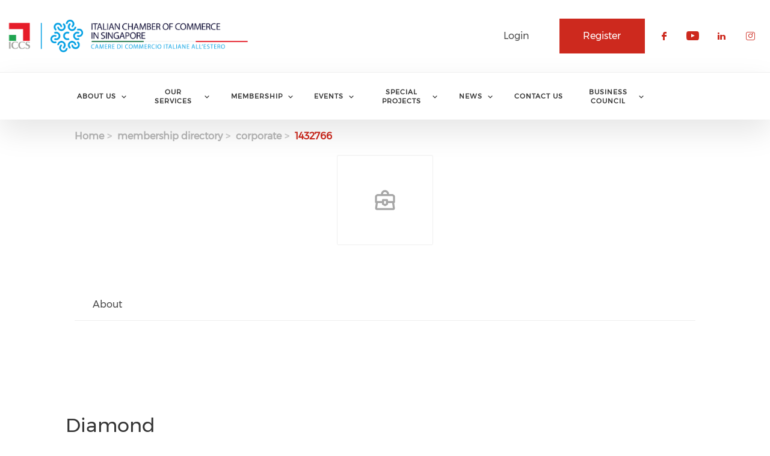

--- FILE ---
content_type: text/html; charset=UTF-8
request_url: https://italchamber.org.sg/membership-directory/corporate/1432766
body_size: 95223
content:
<!DOCTYPE html><html lang="en" dir="ltr" prefix="content: http://purl.org/rss/1.0/modules/content/ dc: http://purl.org/dc/terms/ foaf: http://xmlns.com/foaf/0.1/ og: http://ogp.me/ns# rdfs: http://www.w3.org/2000/01/rdf-schema# schema: http://schema.org/ sioc: http://rdfs.org/sioc/ns# sioct: http://rdfs.org/sioc/types# skos: http://www.w3.org/2004/02/skos/core# xsd: http://www.w3.org/2001/XMLSchema# "><head> <script async src="https://www.googletagmanager.com/gtag/js?id=UA-146901713-1"></script><script>
window.dataLayer = window.dataLayer || [];
function gtag(){dataLayer.push(arguments);}
gtag('js', new Date());
gtag('config', 'UA-146901713-1');
</script><meta charset="utf-8" /><link rel="canonical" href="https://italchamber.org.sg/membership-directory/corporate/1432766" /><meta name="Generator" content="Drupal 10 (https://www.drupal.org)" /><meta name="MobileOptimized" content="width" /><meta name="HandheldFriendly" content="true" /><meta name="viewport" content="width=device-width, initial-scale=1.0" /><link rel="stylesheet" href="/sites/default/files/fontyourface/local_fonts/montserrat/font.css" media="all" /><link rel="stylesheet" href="/sites/default/files/fontyourface/local_fonts/eventbank_v1_2/font.css" media="all" /><link rel="stylesheet" href="/sites/default/files/fontyourface/local_fonts/eventbank_v1_21/font.css" media="all" /><link rel="stylesheet" href="/sites/default/files/fontyourface/local_fonts/eventbank_v1_22/font.css" media="all" /><link rel="stylesheet" href="/sites/default/files/fontyourface/local_fonts/eventbank_v1_23/font.css" media="all" /><link rel="stylesheet" href="/sites/default/files/fontyourface/local_fonts/eventbank_v1_24/font.css" media="all" /><link rel="icon" href="/sites/default/files/favicon.png" type="image/png" /><script>window.a2a_config=window.a2a_config||{};a2a_config.callbacks=[];a2a_config.overlays=[];a2a_config.templates={};</script><title>Membership Directory - Corporate | The Italian Chamber of Commerce Singapore</title><link rel="stylesheet" media="all" href="/sites/default/files/css/css_cQxgoVPYFDbz-PfeAF2BDHThps7tIysAkdF1qJN4hPc.css?delta=0&amp;language=en&amp;theme=EventBank&amp;include=eJxVjtEJwzAMRBdyrR0KnaPIsZyYyFawlAR3-jahLeTneMfj4B4bVbtjnWFkCcg3tc65jg5jNMHa4Qc-NanmAuOrw9hy_CILxmMQREyt4QKpYaFd2uyU8zDDmX5QvfSCufpICVe2i7CJCjldF2op6wR_eh7f6LlP2T6-q1GBgEpuy7QrnOmLxJXpDQqoU4s" /><link rel="stylesheet" media="all" href="/sites/default/files/css/css_kH6zEKYJsemOhgqz7EZZRYAuufF6yOCfnU7M2L9Gsgo.css?delta=1&amp;language=en&amp;theme=EventBank&amp;include=eJxVjtEJwzAMRBdyrR0KnaPIsZyYyFawlAR3-jahLeTneMfj4B4bVbtjnWFkCcg3tc65jg5jNMHa4Qc-NanmAuOrw9hy_CILxmMQREyt4QKpYaFd2uyU8zDDmX5QvfSCufpICVe2i7CJCjldF2op6wR_eh7f6LlP2T6-q1GBgEpuy7QrnOmLxJXpDQqoU4s" /><link rel="stylesheet" media="all" href="/sites/default/files/css/css_vgoeBze_1fULUGByVGkYOtexNE_GmomqnvqJ24KW8Ag.css?delta=2&amp;language=en&amp;theme=EventBank&amp;include=eJxVjtEJwzAMRBdyrR0KnaPIsZyYyFawlAR3-jahLeTneMfj4B4bVbtjnWFkCcg3tc65jg5jNMHa4Qc-NanmAuOrw9hy_CILxmMQREyt4QKpYaFd2uyU8zDDmX5QvfSCufpICVe2i7CJCjldF2op6wR_eh7f6LlP2T6-q1GBgEpuy7QrnOmLxJXpDQqoU4s" /><link rel="stylesheet" media="all" href="//cdn.jsdelivr.net/npm/entreprise7pro-bootstrap@3.4.8/dist/css/bootstrap.min.css" integrity="sha256-zL9fLm9PT7/fK/vb1O9aIIAdm/+bGtxmUm/M1NPTU7Y=" crossorigin="anonymous" /><link rel="stylesheet" media="all" href="//cdn.jsdelivr.net/npm/@unicorn-fail/drupal-bootstrap-styles@0.0.2/dist/3.1.1/7.x-3.x/drupal-bootstrap.min.css" integrity="sha512-nrwoY8z0/iCnnY9J1g189dfuRMCdI5JBwgvzKvwXC4dZ+145UNBUs+VdeG/TUuYRqlQbMlL4l8U3yT7pVss9Rg==" crossorigin="anonymous" /><link rel="stylesheet" media="all" href="//cdn.jsdelivr.net/npm/@unicorn-fail/drupal-bootstrap-styles@0.0.2/dist/3.1.1/8.x-3.x/drupal-bootstrap.min.css" integrity="sha512-jM5OBHt8tKkl65deNLp2dhFMAwoqHBIbzSW0WiRRwJfHzGoxAFuCowGd9hYi1vU8ce5xpa5IGmZBJujm/7rVtw==" crossorigin="anonymous" /><link rel="stylesheet" media="all" href="//cdn.jsdelivr.net/npm/@unicorn-fail/drupal-bootstrap-styles@0.0.2/dist/3.2.0/7.x-3.x/drupal-bootstrap.min.css" integrity="sha512-U2uRfTiJxR2skZ8hIFUv5y6dOBd9s8xW+YtYScDkVzHEen0kU0G9mH8F2W27r6kWdHc0EKYGY3JTT3C4pEN+/g==" crossorigin="anonymous" /><link rel="stylesheet" media="all" href="//cdn.jsdelivr.net/npm/@unicorn-fail/drupal-bootstrap-styles@0.0.2/dist/3.2.0/8.x-3.x/drupal-bootstrap.min.css" integrity="sha512-JXQ3Lp7Oc2/VyHbK4DKvRSwk2MVBTb6tV5Zv/3d7UIJKlNEGT1yws9vwOVUkpsTY0o8zcbCLPpCBG2NrZMBJyQ==" crossorigin="anonymous" /><link rel="stylesheet" media="all" href="//cdn.jsdelivr.net/npm/@unicorn-fail/drupal-bootstrap-styles@0.0.2/dist/3.3.1/7.x-3.x/drupal-bootstrap.min.css" integrity="sha512-ZbcpXUXjMO/AFuX8V7yWatyCWP4A4HMfXirwInFWwcxibyAu7jHhwgEA1jO4Xt/UACKU29cG5MxhF/i8SpfiWA==" crossorigin="anonymous" /><link rel="stylesheet" media="all" href="//cdn.jsdelivr.net/npm/@unicorn-fail/drupal-bootstrap-styles@0.0.2/dist/3.3.1/8.x-3.x/drupal-bootstrap.min.css" integrity="sha512-kTMXGtKrWAdF2+qSCfCTa16wLEVDAAopNlklx4qPXPMamBQOFGHXz0HDwz1bGhstsi17f2SYVNaYVRHWYeg3RQ==" crossorigin="anonymous" /><link rel="stylesheet" media="all" href="//cdn.jsdelivr.net/npm/@unicorn-fail/drupal-bootstrap-styles@0.0.2/dist/3.4.0/8.x-3.x/drupal-bootstrap.min.css" integrity="sha512-tGFFYdzcicBwsd5EPO92iUIytu9UkQR3tLMbORL9sfi/WswiHkA1O3ri9yHW+5dXk18Rd+pluMeDBrPKSwNCvw==" crossorigin="anonymous" /><link rel="stylesheet" media="all" href="/sites/default/files/css/css_DEvpKvtfOfqSSYfC5cDItCPy1d4Rq1CKmM20FNceQ_E.css?delta=11&amp;language=en&amp;theme=EventBank&amp;include=eJxVjtEJwzAMRBdyrR0KnaPIsZyYyFawlAR3-jahLeTneMfj4B4bVbtjnWFkCcg3tc65jg5jNMHa4Qc-NanmAuOrw9hy_CILxmMQREyt4QKpYaFd2uyU8zDDmX5QvfSCufpICVe2i7CJCjldF2op6wR_eh7f6LlP2T6-q1GBgEpuy7QrnOmLxJXpDQqoU4s" /></head><body class="fontyourface body-class path-membership-directory has-glyphicons context-membership-directory-corporate-1432766 route-eventbank-api-membership-corporate"><div class="ajax-overlay"><div id="loading"></div></div> <a href="#main-content" class="visually-hidden focusable skip-link"> Skip to main content </a><div class="dialog-off-canvas-main-canvas" data-off-canvas-main-canvas> <header class="navbar navbar-default container" id="navbar" role="banner"><div class="navbar-header"><div class="region region-navigation class-region-membership-directory-corporate-1432766 region-eventbank-api-membership-corporate"> <section id="block-headerleft" class="col-xs-4 mobile-hide group-header-left block block-blockgroup block-block-groupheader-left clearfix"> <a class="logo navbar-btn pull-left" href="/" title="Home" rel="home"> <img src="/sites/default/files/Logo%20Sistema%20ICCS-CMYK.png" alt="Home" /> </a> </section><section id="block-headerright" class="col-xs-8 mobile-hide group-header-right block block-blockgroup block-block-groupheader-right clearfix"> <section id="block-headerrighttop" class="col-xs-12 group-header-right-top block block-blockgroup block-block-groupheader-right-top clearfix"> <section id="block-socialfollow" class="col-xs-3 header-login-register-follow header-social-follow block block-eventbank-social block-social-follow-block clearfix"><div class="icon-social-header"><div class="social-header-follow button-social-media"> <a href="https://www.facebook.com/italchambersg/" target="_blank"> <span class="f-icon facebook-icon icon-social-media" alt="Check our social media on facebook"></span> <span class="visually-hidden">Check our social media on facebook</span> </a></div><div class="social-header-follow button-social-media"> <a href="https://www.youtube.com/channel/UCcWWVJY8RKFc4AGkBdS7Sgg?view_as=subscriber" target="_blank"> <span class="f-icon youtube-icon icon-social-media" alt="Check our social media on youtube"></span> <span class="visually-hidden">Check our social media on youtube</span> </a></div><div class="social-header-follow button-social-media"> <a href="https://www.linkedin.com/company/italian-chamber-of-commerce-in-singapore/" target="_blank"> <span class="f-icon linkedin-icon icon-social-media" alt="Check our social media on linkedin"></span> <span class="visually-hidden">Check our social media on linkedin</span> </a></div><div class="social-header-follow button-social-media"> <a href="https://www.instagram.com/italchambersg/" target="_blank"> <span class="f-icon instagram-icon icon-social-media" alt="Check our social media on instagram"></span> <span class="visually-hidden">Check our social media on instagram</span> </a></div></div> </section><section id="block-eventbankregister" class="col-xs-2 header-login-register-follow header-eventbank-register block block-eventbank-api block-eventbank-register-block clearfix"> <a target="_blank" href="https://italchambersg.glueup.com/register/account"><div class="field field--name-body field--type-text-with-summary field--label-hidden field--item"><p> Register</p></div> </a> </section><section id="block-eventbanklogin" class="col-xs-2 header-login-register-follow header-eventbank-login block block-eventbank-api block-eventbank-login-block clearfix"> <a class="popup-modal user-login-button" href="/user/login#region-content"><div class="field field--name-body field--type-text-with-summary field--label-hidden field--item"><p> Login</p></div> </a> </section> </section> </section><section id="block-mainnavigation" class="col-xs-12 main-navigation block block-superfish block-superfishmain clearfix"><ul id="superfish-main" class="menu sf-menu sf-main sf-navbar sf-style-white" role="menu" aria-label="Menu"><li id="main-menu-link-content289c190f-02a6-4931-a117-68244663329e" class="sf-depth-1 menuparent sf-first" role="none"> <span class="sf-depth-1 menuparent nolink" role="menuitem" aria-haspopup="true" aria-expanded="false">About Us</span><ul role="menu"><li id="main-menu-link-content7728e3fb-ca09-4919-a2fb-829f6568d4fb" class="sf-depth-2 sf-no-children sf-first" role="none"> <a href="/about-chamber" class="sf-depth-2" role="menuitem">About the Chamber</a></li><li id="main-menu-link-content34daa2db-e2e8-4fe1-8b76-7b50bf3a4745" class="sf-depth-2 sf-no-children" role="none"> <a href="/board-directors" class="sf-depth-2" role="menuitem">Board of Directors 2025-2028</a></li><li id="main-menu-link-content92d1a0b6-d1db-4230-a5c2-c6966e29e22d" class="sf-depth-2 sf-no-children" role="none"> <a href="/iccs-team" class="sf-depth-2" role="menuitem">ICCS Team</a></li><li id="main-menu-link-contentb7f266ea-7fc5-45bc-ba7b-d2d1a61514a7" class="sf-depth-2 sf-no-children" role="none"> <a href="/iccs-committees" class="sf-depth-2" role="menuitem">Committees</a></li><li id="main-menu-link-content4ae04e39-3a43-42e5-9f6c-4f5622ad08bd" class="sf-depth-2 sf-no-children sf-last" role="none"> <a href="/constitution" class="sf-depth-2" role="menuitem">Constitution</a></li></ul></li><li id="main-menu-link-contentc5c58c74-6da7-4bb9-9504-3f9ce41ddf6b" class="sf-depth-1 menuparent" role="none"> <span class="sf-depth-1 menuparent nolink" role="menuitem" aria-haspopup="true" aria-expanded="false">Our services</span><ul role="menu"><li id="main-menu-link-contentfb2e539c-38a7-4966-9343-c3087f5cb757" class="sf-depth-2 sf-no-children sf-first" role="none"> <a href="/business-services" class="sf-depth-2" role="menuitem">Business Services</a></li><li id="main-menu-link-contentf3aa9aa4-17df-4a94-901e-c1dab9139830" class="sf-depth-2 sf-no-children" role="none"> <a href="/information-training-and-promotion" class="sf-depth-2" role="menuitem">Information, Training And Promotion</a></li><li id="main-menu-link-contentad357a79-fb7d-47d9-8681-730348de0e8b" class="sf-depth-2 sf-no-children" role="none"> <a href="/your-office-iccs" class="sf-depth-2" role="menuitem">Your Office @ ICCS</a></li></ul></li><li id="main-menu-link-content5d2f0f27-992e-4944-b1b5-a47d234b4db5" class="sf-depth-1 menuparent" role="none"> <span class="sf-depth-1 menuparent nolink" role="menuitem" aria-haspopup="true" aria-expanded="false">Membership</span><ul role="menu"><li id="main-menu-link-contente45b991a-0ce3-49c6-8bea-6f7d66d35070" class="sf-depth-2 sf-no-children sf-first" role="none"> <a href="/membership-directory/corporate" class="sf-depth-2" role="menuitem">Our Members</a></li><li id="main-menu-link-content0bbcb065-dc17-4c7c-8d5f-08dc6a4fa7b6" class="sf-depth-2 sf-no-children" role="none"> <a href="/membership-benefits" class="sf-depth-2" role="menuitem">Membership Benefits</a></li><li id="main-menu-link-content4fc9e682-b78a-4630-8d21-7e473894f128" class="sf-depth-2 sf-no-children" role="none"> <a href="/iccs-privilege-program" class="sf-depth-2" role="menuitem">ICCS Privilege Program</a></li><li id="main-menu-link-content016fb150-9669-4910-a81e-235c3415ee20" class="sf-depth-2 sf-no-children sf-last" role="none"> <a href="/become-member" class="sf-depth-2" role="menuitem">Become a Member</a></li></ul></li><li id="main-menu-link-content1f95291f-33c3-42c4-9e89-47f7d863cbc8" class="sf-depth-1 menuparent" role="none"> <span class="sf-depth-1 menuparent nolink" role="menuitem" aria-haspopup="true" aria-expanded="false">Events</span><ul role="menu"><li id="main-menu-link-content3c1e3653-37be-4901-9499-720f82266f1c" class="sf-depth-2 sf-no-children sf-first" role="none"> <a href="/events" class="sf-depth-2" role="menuitem">Upcoming Events</a></li><li id="main-menu-link-content5bdef3ed-2247-4741-87f2-e4848dc027da" class="sf-depth-2 sf-no-children" role="none"> <a href="/past-events" class="sf-depth-2" role="menuitem">Past Events</a></li><li id="main-menu-link-content75dfee39-1f0a-406a-88fa-c8821abdbf66" class="sf-depth-2 sf-no-children" role="none"> <a href="/partners-events" class="sf-depth-2" role="menuitem">Partners Events</a></li><li id="main-menu-link-content04ce2f50-e236-4c55-8d5d-a69f40e979d7" class="sf-depth-2 sf-no-children sf-last" role="none"> <a href="/video-gallery" class="sf-depth-2" role="menuitem">Video Gallery</a></li></ul></li><li id="main-menu-link-content901f252e-67f3-43c2-99cb-34bb8f051373" class="sf-depth-1 menuparent" role="none"> <span class="sf-depth-1 menuparent nolink" role="menuitem" aria-haspopup="true" aria-expanded="false">Special Projects</span><ul role="menu"><li id="main-menu-link-contenta98d27e6-7348-4d34-b98e-cd19d4db756f" class="sf-depth-2 sf-no-children sf-first" role="none"> <a href="/goasia-2026" class="sf-depth-2" role="menuitem">GoAsia 2026</a></li><li id="main-menu-link-contentfdeffd5e-c95a-4bbe-a9f6-9f0f5443d3d2" class="sf-depth-2 sf-no-children" role="none"> <a href="/italian-food-beverage-singapore-ifbs" class="sf-depth-2" role="menuitem">Italian Food &amp; Beverage Singapore (IFBS)</a></li><li id="main-menu-link-content76b95f32-05c9-4e9a-8805-1bf3d65a6251" class="sf-depth-2 sf-no-children" role="none"> <a href="/ospitalita-italiana" class="sf-depth-2" role="menuitem">Ospitalita&#039; Italiana</a></li></ul></li><li id="main-menu-link-content9c884712-97d8-4771-80cf-673377379edc" class="sf-depth-1 menuparent" role="none"> <span class="sf-depth-1 menuparent nolink" role="menuitem" aria-haspopup="true" aria-expanded="false">News</span><ul role="menu"><li id="main-menu-link-contentcd17e3b2-c75f-41de-a054-e7c7736f0e55" class="sf-depth-2 sf-no-children sf-first" role="none"> <a href="/news/listing" class="sf-depth-2" role="menuitem">News</a></li><li id="main-menu-link-content34e8c471-f1cf-463e-92e0-c05d5064125d" class="sf-depth-2 sf-no-children" role="none"> <a href="/press" class="sf-depth-2" role="menuitem">Press</a></li><li id="main-menu-link-content0aa9bd9a-51a0-40d8-814a-19e3934f8f4a" class="sf-depth-2 sf-no-children" role="none"> <a href="/job-posting" class="sf-depth-2" role="menuitem">Job posting</a></li></ul></li><li id="main-menu-link-contenta0013c7e-10ac-4d90-ba51-06f811799bac" class="sf-depth-1 sf-no-children" role="none"> <a href="/contact" class="sf-depth-1" role="menuitem">Contact Us</a></li><li id="main-menu-link-content4431e51e-d0ab-4bcb-932d-7b12de9e1e56" class="sf-depth-1 menuparent" role="none"> <span class="sf-depth-1 menuparent nolink" role="menuitem" aria-haspopup="true" aria-expanded="false">Business Council</span><ul role="menu"><li id="main-menu-link-contenta9d0d4b7-eda3-4f87-ad02-910d1ae09d91" class="sf-depth-2 sf-no-children sf-first" role="none"> <a href="/about-council" class="sf-depth-2" role="menuitem">About the Council</a></li><li id="main-menu-link-content24bbe7d1-da3f-437d-94df-9c48d6930f2c" class="sf-depth-2 sf-no-children" role="none"> <a href="/board-directors-isbc" class="sf-depth-2" role="menuitem">Board of Directors ISBC</a></li></ul></li></ul> </section><section id="block-mobileheadertop" class="col-xs-12 mobile-display mobile-header-top block block-blockgroup block-block-groupmobile-header-top clearfix"> <section id="block-socialfollow-2" class="col-xs-6 header-login-register-follow-mobile social-follow-mobile block block-eventbank-social block-social-follow-block clearfix"><div class="icon-social-header"><div class="social-header-follow button-social-media"> <a href="https://www.facebook.com/italchambersg/" target="_blank"> <span class="f-icon facebook-icon icon-social-media" alt="Check our social media on facebook"></span> <span class="visually-hidden">Check our social media on facebook</span> </a></div><div class="social-header-follow button-social-media"> <a href="https://www.youtube.com/channel/UCcWWVJY8RKFc4AGkBdS7Sgg?view_as=subscriber" target="_blank"> <span class="f-icon youtube-icon icon-social-media" alt="Check our social media on youtube"></span> <span class="visually-hidden">Check our social media on youtube</span> </a></div><div class="social-header-follow button-social-media"> <a href="https://www.linkedin.com/company/italian-chamber-of-commerce-in-singapore/" target="_blank"> <span class="f-icon linkedin-icon icon-social-media" alt="Check our social media on linkedin"></span> <span class="visually-hidden">Check our social media on linkedin</span> </a></div><div class="social-header-follow button-social-media"> <a href="https://www.instagram.com/italchambersg/" target="_blank"> <span class="f-icon instagram-icon icon-social-media" alt="Check our social media on instagram"></span> <span class="visually-hidden">Check our social media on instagram</span> </a></div></div> </section><section id="block-eventbanklogin-2" class="col-xs-3 header-login-register-follow-mobile eventbank-login-mobile block block-eventbank-api block-eventbank-login-block clearfix"> <a class="popup-modal user-login-button" href="/user/login#region-content"><div class="field field--name-body field--type-text-with-summary field--label-hidden field--item"><p> Login</p></div> </a> </section><section id="block-eventbankregister-2" class="col-xs-3 header-login-register-follow-mobile eventbank-register-mobile block block-eventbank-api block-eventbank-register-block clearfix"> <a target="_blank" href="https://italchambersg.glueup.com/register/account"><div class="field field--name-body field--type-text-with-summary field--label-hidden field--item"><p> Register</p></div> </a> </section> </section><section id="block-mobileheaderbottom" class="col-xs-12 mobile-display mobile-header-bottom block block-blockgroup block-block-groupmobile-header-bottom clearfix"> <a class="logo navbar-btn pull-left" href="/" title="Home" rel="home"> <img src="/sites/default/files/Logo%20Sistema%20ICCS-CMYK.png" alt="Home" /> </a> <section id="block-mobilemenu" class="col-xs-6 block block-eventbank-api block-mobile-menu clearfix"><div class="mobile-header-menu"> <span class="mobile-header-menu-link f-icon mobile-menu-icon"></span><div class="mobile-block-menu"> <span class="f-icon close-icon"></span> <section id="block-mainnavigation-2" class="main-navigation-mobile block block-superfish block-superfishmain clearfix"><ul id="superfish-main--2" class="menu sf-menu sf-main sf-vertical sf-style-none" role="menu" aria-label="Menu"><li id="main-menu-link-content289c190f-02a6-4931-a117-68244663329e--2" class="sf-depth-1 menuparent sf-first" role="none"> <span class="sf-depth-1 menuparent nolink" role="menuitem" aria-haspopup="true" aria-expanded="false">About Us</span><ul role="menu"><li id="main-menu-link-content7728e3fb-ca09-4919-a2fb-829f6568d4fb--2" class="sf-depth-2 sf-no-children sf-first" role="none"> <a href="/about-chamber" class="sf-depth-2" role="menuitem">About the Chamber</a></li><li id="main-menu-link-content34daa2db-e2e8-4fe1-8b76-7b50bf3a4745--2" class="sf-depth-2 sf-no-children" role="none"> <a href="/board-directors" class="sf-depth-2" role="menuitem">Board of Directors 2025-2028</a></li><li id="main-menu-link-content92d1a0b6-d1db-4230-a5c2-c6966e29e22d--2" class="sf-depth-2 sf-no-children" role="none"> <a href="/iccs-team" class="sf-depth-2" role="menuitem">ICCS Team</a></li><li id="main-menu-link-contentb7f266ea-7fc5-45bc-ba7b-d2d1a61514a7--2" class="sf-depth-2 sf-no-children" role="none"> <a href="/iccs-committees" class="sf-depth-2" role="menuitem">Committees</a></li><li id="main-menu-link-content4ae04e39-3a43-42e5-9f6c-4f5622ad08bd--2" class="sf-depth-2 sf-no-children sf-last" role="none"> <a href="/constitution" class="sf-depth-2" role="menuitem">Constitution</a></li></ul></li><li id="main-menu-link-contentc5c58c74-6da7-4bb9-9504-3f9ce41ddf6b--2" class="sf-depth-1 menuparent" role="none"> <span class="sf-depth-1 menuparent nolink" role="menuitem" aria-haspopup="true" aria-expanded="false">Our services</span><ul role="menu"><li id="main-menu-link-contentfb2e539c-38a7-4966-9343-c3087f5cb757--2" class="sf-depth-2 sf-no-children sf-first" role="none"> <a href="/business-services" class="sf-depth-2" role="menuitem">Business Services</a></li><li id="main-menu-link-contentf3aa9aa4-17df-4a94-901e-c1dab9139830--2" class="sf-depth-2 sf-no-children" role="none"> <a href="/information-training-and-promotion" class="sf-depth-2" role="menuitem">Information, Training And Promotion</a></li><li id="main-menu-link-contentad357a79-fb7d-47d9-8681-730348de0e8b--2" class="sf-depth-2 sf-no-children" role="none"> <a href="/your-office-iccs" class="sf-depth-2" role="menuitem">Your Office @ ICCS</a></li></ul></li><li id="main-menu-link-content5d2f0f27-992e-4944-b1b5-a47d234b4db5--2" class="sf-depth-1 menuparent" role="none"> <span class="sf-depth-1 menuparent nolink" role="menuitem" aria-haspopup="true" aria-expanded="false">Membership</span><ul role="menu"><li id="main-menu-link-contente45b991a-0ce3-49c6-8bea-6f7d66d35070--2" class="sf-depth-2 sf-no-children sf-first" role="none"> <a href="/membership-directory/corporate" class="sf-depth-2" role="menuitem">Our Members</a></li><li id="main-menu-link-content0bbcb065-dc17-4c7c-8d5f-08dc6a4fa7b6--2" class="sf-depth-2 sf-no-children" role="none"> <a href="/membership-benefits" class="sf-depth-2" role="menuitem">Membership Benefits</a></li><li id="main-menu-link-content4fc9e682-b78a-4630-8d21-7e473894f128--2" class="sf-depth-2 sf-no-children" role="none"> <a href="/iccs-privilege-program" class="sf-depth-2" role="menuitem">ICCS Privilege Program</a></li><li id="main-menu-link-content016fb150-9669-4910-a81e-235c3415ee20--2" class="sf-depth-2 sf-no-children sf-last" role="none"> <a href="/become-member" class="sf-depth-2" role="menuitem">Become a Member</a></li></ul></li><li id="main-menu-link-content1f95291f-33c3-42c4-9e89-47f7d863cbc8--2" class="sf-depth-1 menuparent" role="none"> <span class="sf-depth-1 menuparent nolink" role="menuitem" aria-haspopup="true" aria-expanded="false">Events</span><ul role="menu"><li id="main-menu-link-content3c1e3653-37be-4901-9499-720f82266f1c--2" class="sf-depth-2 sf-no-children sf-first" role="none"> <a href="/events" class="sf-depth-2" role="menuitem">Upcoming Events</a></li><li id="main-menu-link-content5bdef3ed-2247-4741-87f2-e4848dc027da--2" class="sf-depth-2 sf-no-children" role="none"> <a href="/past-events" class="sf-depth-2" role="menuitem">Past Events</a></li><li id="main-menu-link-content75dfee39-1f0a-406a-88fa-c8821abdbf66--2" class="sf-depth-2 sf-no-children" role="none"> <a href="/partners-events" class="sf-depth-2" role="menuitem">Partners Events</a></li><li id="main-menu-link-content04ce2f50-e236-4c55-8d5d-a69f40e979d7--2" class="sf-depth-2 sf-no-children sf-last" role="none"> <a href="/video-gallery" class="sf-depth-2" role="menuitem">Video Gallery</a></li></ul></li><li id="main-menu-link-content901f252e-67f3-43c2-99cb-34bb8f051373--2" class="sf-depth-1 menuparent" role="none"> <span class="sf-depth-1 menuparent nolink" role="menuitem" aria-haspopup="true" aria-expanded="false">Special Projects</span><ul role="menu"><li id="main-menu-link-contenta98d27e6-7348-4d34-b98e-cd19d4db756f--2" class="sf-depth-2 sf-no-children sf-first" role="none"> <a href="/goasia-2026" class="sf-depth-2" role="menuitem">GoAsia 2026</a></li><li id="main-menu-link-contentfdeffd5e-c95a-4bbe-a9f6-9f0f5443d3d2--2" class="sf-depth-2 sf-no-children" role="none"> <a href="/italian-food-beverage-singapore-ifbs" class="sf-depth-2" role="menuitem">Italian Food &amp; Beverage Singapore (IFBS)</a></li><li id="main-menu-link-content76b95f32-05c9-4e9a-8805-1bf3d65a6251--2" class="sf-depth-2 sf-no-children" role="none"> <a href="/ospitalita-italiana" class="sf-depth-2" role="menuitem">Ospitalita&#039; Italiana</a></li></ul></li><li id="main-menu-link-content9c884712-97d8-4771-80cf-673377379edc--2" class="sf-depth-1 menuparent" role="none"> <span class="sf-depth-1 menuparent nolink" role="menuitem" aria-haspopup="true" aria-expanded="false">News</span><ul role="menu"><li id="main-menu-link-contentcd17e3b2-c75f-41de-a054-e7c7736f0e55--2" class="sf-depth-2 sf-no-children sf-first" role="none"> <a href="/news/listing" class="sf-depth-2" role="menuitem">News</a></li><li id="main-menu-link-content34e8c471-f1cf-463e-92e0-c05d5064125d--2" class="sf-depth-2 sf-no-children" role="none"> <a href="/press" class="sf-depth-2" role="menuitem">Press</a></li><li id="main-menu-link-content0aa9bd9a-51a0-40d8-814a-19e3934f8f4a--2" class="sf-depth-2 sf-no-children" role="none"> <a href="/job-posting" class="sf-depth-2" role="menuitem">Job posting</a></li></ul></li><li id="main-menu-link-contenta0013c7e-10ac-4d90-ba51-06f811799bac--2" class="sf-depth-1 sf-no-children" role="none"> <a href="/contact" class="sf-depth-1" role="menuitem">Contact Us</a></li><li id="main-menu-link-content4431e51e-d0ab-4bcb-932d-7b12de9e1e56--2" class="sf-depth-1 menuparent" role="none"> <span class="sf-depth-1 menuparent nolink" role="menuitem" aria-haspopup="true" aria-expanded="false">Business Council</span><ul role="menu"><li id="main-menu-link-contenta9d0d4b7-eda3-4f87-ad02-910d1ae09d91--2" class="sf-depth-2 sf-no-children sf-first" role="none"> <a href="/about-council" class="sf-depth-2" role="menuitem">About the Council</a></li><li id="main-menu-link-content24bbe7d1-da3f-437d-94df-9c48d6930f2c--2" class="sf-depth-2 sf-no-children" role="none"> <a href="/board-directors-isbc" class="sf-depth-2" role="menuitem">Board of Directors ISBC</a></li></ul></li></ul> </section><div class="social-block-menu-container"><div class="social-block-menu"><div class="social-menu-follow button-social-media"> <a href="https://www.facebook.com/italchambersg/" target="_blank"> <span class="f-icon facebook-icon icon-social-media"></span> </a></div><div class="social-menu-follow button-social-media"> <a href="https://www.youtube.com/channel/UCcWWVJY8RKFc4AGkBdS7Sgg?view_as=subscriber" target="_blank"> <span class="f-icon youtube-icon icon-social-media"></span> </a></div><div class="social-menu-follow button-social-media"> <a href="https://www.linkedin.com/company/italian-chamber-of-commerce-in-singapore/" target="_blank"> <span class="f-icon linkedin-icon icon-social-media"></span> </a></div><div class="social-menu-follow button-social-media"> <a href="https://www.instagram.com/italchambersg/" target="_blank"> <span class="f-icon instagram-icon icon-social-media"></span> </a></div></div></div></div></div> </section><section id="block-mainnavigation-2" class="main-navigation-mobile block block-superfish block-superfishmain clearfix"><ul id="superfish-main--2" class="menu sf-menu sf-main sf-vertical sf-style-none" role="menu" aria-label="Menu"><li id="main-menu-link-content289c190f-02a6-4931-a117-68244663329e--2" class="sf-depth-1 menuparent sf-first" role="none"> <span class="sf-depth-1 menuparent nolink" role="menuitem" aria-haspopup="true" aria-expanded="false">About Us</span><ul role="menu"><li id="main-menu-link-content7728e3fb-ca09-4919-a2fb-829f6568d4fb--2" class="sf-depth-2 sf-no-children sf-first" role="none"> <a href="/about-chamber" class="sf-depth-2" role="menuitem">About the Chamber</a></li><li id="main-menu-link-content34daa2db-e2e8-4fe1-8b76-7b50bf3a4745--2" class="sf-depth-2 sf-no-children" role="none"> <a href="/board-directors" class="sf-depth-2" role="menuitem">Board of Directors 2025-2028</a></li><li id="main-menu-link-content92d1a0b6-d1db-4230-a5c2-c6966e29e22d--2" class="sf-depth-2 sf-no-children" role="none"> <a href="/iccs-team" class="sf-depth-2" role="menuitem">ICCS Team</a></li><li id="main-menu-link-contentb7f266ea-7fc5-45bc-ba7b-d2d1a61514a7--2" class="sf-depth-2 sf-no-children" role="none"> <a href="/iccs-committees" class="sf-depth-2" role="menuitem">Committees</a></li><li id="main-menu-link-content4ae04e39-3a43-42e5-9f6c-4f5622ad08bd--2" class="sf-depth-2 sf-no-children sf-last" role="none"> <a href="/constitution" class="sf-depth-2" role="menuitem">Constitution</a></li></ul></li><li id="main-menu-link-contentc5c58c74-6da7-4bb9-9504-3f9ce41ddf6b--2" class="sf-depth-1 menuparent" role="none"> <span class="sf-depth-1 menuparent nolink" role="menuitem" aria-haspopup="true" aria-expanded="false">Our services</span><ul role="menu"><li id="main-menu-link-contentfb2e539c-38a7-4966-9343-c3087f5cb757--2" class="sf-depth-2 sf-no-children sf-first" role="none"> <a href="/business-services" class="sf-depth-2" role="menuitem">Business Services</a></li><li id="main-menu-link-contentf3aa9aa4-17df-4a94-901e-c1dab9139830--2" class="sf-depth-2 sf-no-children" role="none"> <a href="/information-training-and-promotion" class="sf-depth-2" role="menuitem">Information, Training And Promotion</a></li><li id="main-menu-link-contentad357a79-fb7d-47d9-8681-730348de0e8b--2" class="sf-depth-2 sf-no-children" role="none"> <a href="/your-office-iccs" class="sf-depth-2" role="menuitem">Your Office @ ICCS</a></li></ul></li><li id="main-menu-link-content5d2f0f27-992e-4944-b1b5-a47d234b4db5--2" class="sf-depth-1 menuparent" role="none"> <span class="sf-depth-1 menuparent nolink" role="menuitem" aria-haspopup="true" aria-expanded="false">Membership</span><ul role="menu"><li id="main-menu-link-contente45b991a-0ce3-49c6-8bea-6f7d66d35070--2" class="sf-depth-2 sf-no-children sf-first" role="none"> <a href="/membership-directory/corporate" class="sf-depth-2" role="menuitem">Our Members</a></li><li id="main-menu-link-content0bbcb065-dc17-4c7c-8d5f-08dc6a4fa7b6--2" class="sf-depth-2 sf-no-children" role="none"> <a href="/membership-benefits" class="sf-depth-2" role="menuitem">Membership Benefits</a></li><li id="main-menu-link-content4fc9e682-b78a-4630-8d21-7e473894f128--2" class="sf-depth-2 sf-no-children" role="none"> <a href="/iccs-privilege-program" class="sf-depth-2" role="menuitem">ICCS Privilege Program</a></li><li id="main-menu-link-content016fb150-9669-4910-a81e-235c3415ee20--2" class="sf-depth-2 sf-no-children sf-last" role="none"> <a href="/become-member" class="sf-depth-2" role="menuitem">Become a Member</a></li></ul></li><li id="main-menu-link-content1f95291f-33c3-42c4-9e89-47f7d863cbc8--2" class="sf-depth-1 menuparent" role="none"> <span class="sf-depth-1 menuparent nolink" role="menuitem" aria-haspopup="true" aria-expanded="false">Events</span><ul role="menu"><li id="main-menu-link-content3c1e3653-37be-4901-9499-720f82266f1c--2" class="sf-depth-2 sf-no-children sf-first" role="none"> <a href="/events" class="sf-depth-2" role="menuitem">Upcoming Events</a></li><li id="main-menu-link-content5bdef3ed-2247-4741-87f2-e4848dc027da--2" class="sf-depth-2 sf-no-children" role="none"> <a href="/past-events" class="sf-depth-2" role="menuitem">Past Events</a></li><li id="main-menu-link-content75dfee39-1f0a-406a-88fa-c8821abdbf66--2" class="sf-depth-2 sf-no-children" role="none"> <a href="/partners-events" class="sf-depth-2" role="menuitem">Partners Events</a></li><li id="main-menu-link-content04ce2f50-e236-4c55-8d5d-a69f40e979d7--2" class="sf-depth-2 sf-no-children sf-last" role="none"> <a href="/video-gallery" class="sf-depth-2" role="menuitem">Video Gallery</a></li></ul></li><li id="main-menu-link-content901f252e-67f3-43c2-99cb-34bb8f051373--2" class="sf-depth-1 menuparent" role="none"> <span class="sf-depth-1 menuparent nolink" role="menuitem" aria-haspopup="true" aria-expanded="false">Special Projects</span><ul role="menu"><li id="main-menu-link-contenta98d27e6-7348-4d34-b98e-cd19d4db756f--2" class="sf-depth-2 sf-no-children sf-first" role="none"> <a href="/goasia-2026" class="sf-depth-2" role="menuitem">GoAsia 2026</a></li><li id="main-menu-link-contentfdeffd5e-c95a-4bbe-a9f6-9f0f5443d3d2--2" class="sf-depth-2 sf-no-children" role="none"> <a href="/italian-food-beverage-singapore-ifbs" class="sf-depth-2" role="menuitem">Italian Food &amp; Beverage Singapore (IFBS)</a></li><li id="main-menu-link-content76b95f32-05c9-4e9a-8805-1bf3d65a6251--2" class="sf-depth-2 sf-no-children" role="none"> <a href="/ospitalita-italiana" class="sf-depth-2" role="menuitem">Ospitalita&#039; Italiana</a></li></ul></li><li id="main-menu-link-content9c884712-97d8-4771-80cf-673377379edc--2" class="sf-depth-1 menuparent" role="none"> <span class="sf-depth-1 menuparent nolink" role="menuitem" aria-haspopup="true" aria-expanded="false">News</span><ul role="menu"><li id="main-menu-link-contentcd17e3b2-c75f-41de-a054-e7c7736f0e55--2" class="sf-depth-2 sf-no-children sf-first" role="none"> <a href="/news/listing" class="sf-depth-2" role="menuitem">News</a></li><li id="main-menu-link-content34e8c471-f1cf-463e-92e0-c05d5064125d--2" class="sf-depth-2 sf-no-children" role="none"> <a href="/press" class="sf-depth-2" role="menuitem">Press</a></li><li id="main-menu-link-content0aa9bd9a-51a0-40d8-814a-19e3934f8f4a--2" class="sf-depth-2 sf-no-children" role="none"> <a href="/job-posting" class="sf-depth-2" role="menuitem">Job posting</a></li></ul></li><li id="main-menu-link-contenta0013c7e-10ac-4d90-ba51-06f811799bac--2" class="sf-depth-1 sf-no-children" role="none"> <a href="/contact" class="sf-depth-1" role="menuitem">Contact Us</a></li><li id="main-menu-link-content4431e51e-d0ab-4bcb-932d-7b12de9e1e56--2" class="sf-depth-1 menuparent" role="none"> <span class="sf-depth-1 menuparent nolink" role="menuitem" aria-haspopup="true" aria-expanded="false">Business Council</span><ul role="menu"><li id="main-menu-link-contenta9d0d4b7-eda3-4f87-ad02-910d1ae09d91--2" class="sf-depth-2 sf-no-children sf-first" role="none"> <a href="/about-council" class="sf-depth-2" role="menuitem">About the Council</a></li><li id="main-menu-link-content24bbe7d1-da3f-437d-94df-9c48d6930f2c--2" class="sf-depth-2 sf-no-children" role="none"> <a href="/board-directors-isbc" class="sf-depth-2" role="menuitem">Board of Directors ISBC</a></li></ul></li></ul> </section> </section></div></div> </header><div class="full-top-page"><div role="heading"></div></div><div role="main" class="main-container container js-quickedit-main-content"><div class="row"> <section class="col-sm-9"><div class="highlighted"><div class="region region-highlighted class-region-membership-directory-corporate-1432766 region-eventbank-api-membership-corporate"><ol class="breadcrumb"><li > <a href="/">Home</a></li><li > <a href="/membership-directory">membership directory</a></li><li > <a href="/membership-directory/corporate">corporate</a></li><li > 1432766</li></ol><div data-drupal-messages-fallback class="hidden"></div></div></div> <a id="main-content"></a><div class="region region-content class-region-membership-directory-corporate-1432766 region-eventbank-api-membership-corporate"><h1 class="page-header">Membership Directory - Corporate</h1><div class="page-member-ajax"><div class="page-member"><div class="page-member-header"><div class="row"><div class="col-xs-12"><div class="member-logo member-logo-letters"> <img src="/sites/default/files/default_images/corporate-member.png" /></div></div></div> <span class="ajax-close f-icon close-icon"></span></div><div class="page-member-top"><div class="row"><div class="col-xs-12"><div class="row"><div class="col-xs-12"><div class="member-name"><h1></h1></div></div></div></div></div></div><div class="member-detail"><div class="row"><div class="col-xs-12"><div class="member-detail-title member-specific-subtitle bottom-separator"><h3>About</h3></div></div></div><div class="member-detail-content"><div class="row"></div></div></div></div></div></div> </section></div></div> <footer class="footer container" role="contentinfo"><div class="region region-footer class-region-membership-directory-corporate-1432766 region-eventbank-api-membership-corporate"> <section class="views-element-container block block-views block-views-blockpublicity-block-1 clearfix" id="block-views-block-publicity-block-1"><h2 class="block-title">Diamond</h2><div class="form-group"><div class="view view-publicity view-id-publicity view-display-id-block_1 js-view-dom-id-e63438b46049128d103dd35f659a8ba80fe001b73cca8f3f47469932a0f5a339"><div class="view-content"><div class="views-row"><div class="views-field views-field-field-website-link"><div class="field-content"><a target="_blank" href="http://www.accenture.com"> <img loading="lazy" src="/sites/default/files/2020-04/ACCENTURE_logo.png" width="240" height="86" alt="" typeof="Image" class="img-responsive" /></a></div></div></div><div class="views-row"><div class="views-field views-field-field-website-link"><div class="field-content"><a target="_blank" href="https://www.crifasia.com/"> <img loading="lazy" src="/sites/default/files/2024-03/CRIF%20Logo%202.jpg" width="807" height="419" alt="" typeof="Image" class="img-responsive" /></a></div></div></div><div class="views-row"><div class="views-field views-field-field-website-link"><div class="field-content"><a target="_blank" href="http://www.ferrari.com"> <img loading="lazy" src="/sites/default/files/2023-11/F%20Horse_RGB_page-0001%20%281%29.jpg" width="1700" height="2363" alt="" typeof="Image" class="img-responsive" /></a></div></div></div><div class="views-row"><div class="views-field views-field-field-website-link"><div class="field-content"><a target="_blank" href="http://www.hawksford.com"> <img loading="lazy" src="/sites/default/files/2020-04/Hawksford_Logo_Blue.png" width="240" height="86" alt="" typeof="Image" class="img-responsive" /></a></div></div></div><div class="views-row"><div class="views-field views-field-field-website-link"><div class="field-content"><a target="_blank" href="https://www.turkishairlines.com/"> <img loading="lazy" src="/sites/default/files/2023-12/CIFT%20SATIR%20YATAY%20TIRE_page-0001_1.jpg" width="625" height="172" alt="" typeof="Image" class="img-responsive" /></a></div></div></div></div></div></div> </section><section class="views-element-container block-publicity-rotate block block-views block-views-blockpublicity-rotate-block-3 clearfix" id="block-views-block-publicity-rotate-block-3"><h2 class="block-title">Supporting Members</h2><div class="form-group"><div class="view--blazy view view-publicity-rotate view-id-publicity_rotate view-display-id-block_3 js-view-dom-id-f06c0a4975def6c4f59315191d56d80fd32bedbaf1cc1cf4486cb8fd1d98ccbc"><div class="view-content"><div class="slick blazy slick--view slick--view--publicity-rotate slick--view--publicity-rotate--block-3 slick--view--publicity-rotate-block-block-3 is-b-captioned slick--skin--default slick--optionset--sponsors slick--multiple-view" data-blazy=""><div id="slick-6d3180e63a1" data-slick="{&quot;count&quot;:33,&quot;total&quot;:33,&quot;autoplay&quot;:true,&quot;arrows&quot;:false,&quot;lazyLoad&quot;:&quot;blazy&quot;,&quot;slidesToShow&quot;:4}" class="slick__slider"><div class="slick__slide slide slide--0"><ul class="blazy blazy--grid b-grid b-count-33 b-odd b-grid--lg-1 is-b-captioned slide__content" data-blazy="" id="slick-6d3180e63a1-3"><li class="grid slide__grid grid--0"><div class="grid__content form-group"><div class="slick__slide slide slide--0"><div class="views-field views-field-field-website-link"><div class="field-content"> <img loading="lazy" src="/sites/default/files/2025-07/ADP_one_line_logo_blason_regular.png" width="1600" height="638" alt="" typeof="Image" class="img-responsive" /></div></div></div></div></li></ul></div><div class="slick__slide slide slide--1"><ul class="blazy blazy--grid b-grid b-count-33 b-odd b-grid--lg-1 is-b-captioned slide__content" data-blazy="" id="slick-6d3180e63a1-4"><li class="grid slide__grid grid--0"><div class="grid__content form-group"><div class="slick__slide slide slide--0"><div class="views-field views-field-field-website-link"><div class="field-content"><a target="_blank" href="http://www.menariniapac.com"> <img loading="lazy" src="/sites/default/files/2020-04/A.MenarIni-Logo.png" width="240" height="86" alt="" typeof="Image" class="img-responsive" /></a></div></div></div></div></li></ul></div><div class="slick__slide slide slide--2"><ul class="blazy blazy--grid b-grid b-count-33 b-odd b-grid--lg-1 is-b-captioned slide__content" data-blazy="" id="slick-6d3180e63a1-5"><li class="grid slide__grid grid--0"><div class="grid__content form-group"><div class="slick__slide slide slide--0"><div class="views-field views-field-field-website-link"><div class="field-content"><a target="_blank" href="https://www.juliusbaer.com/sg/en/"> <img loading="lazy" src="/sites/default/files/2020-04/Bank-Julius-Bar-logo.png" width="240" height="86" alt="" typeof="Image" class="img-responsive" /></a></div></div></div></div></li></ul></div><div class="slick__slide slide slide--3"><ul class="blazy blazy--grid b-grid b-count-33 b-odd b-grid--lg-1 is-b-captioned slide__content" data-blazy="" id="slick-6d3180e63a1-6"><li class="grid slide__grid grid--0"><div class="grid__content form-group"><div class="slick__slide slide slide--0"><div class="views-field views-field-field-website-link"><div class="field-content"><a target="_blank" href="http://www.bnpparibas.com.sg"> <img loading="lazy" src="/sites/default/files/2020-04/BNP-Logo.png" width="240" height="86" alt="" typeof="Image" class="img-responsive" /></a></div></div></div></div></li></ul></div><div class="slick__slide slide slide--4"><ul class="blazy blazy--grid b-grid b-count-33 b-odd b-grid--lg-1 is-b-captioned slide__content" data-blazy="" id="slick-6d3180e63a1-7"><li class="grid slide__grid grid--0"><div class="grid__content form-group"><div class="slick__slide slide slide--0"><div class="views-field views-field-field-website-link"><div class="field-content"><a target="_blank" href="https://www.biosmanagement.com/"> <img loading="lazy" src="/sites/default/files/2025-02/logo%204.9.3.png" width="2097" height="883" alt="" typeof="Image" class="img-responsive" /></a></div></div></div></div></li></ul></div><div class="slick__slide slide slide--5"><ul class="blazy blazy--grid b-grid b-count-33 b-odd b-grid--lg-1 is-b-captioned slide__content" data-blazy="" id="slick-6d3180e63a1-8"><li class="grid slide__grid grid--0"><div class="grid__content form-group"><div class="slick__slide slide slide--0"><div class="views-field views-field-field-website-link"><div class="field-content"><a target="_blank" href="http://www.boncafe.com"> <img loading="lazy" src="/sites/default/files/2020-04/Boncafe-and-Segafredo-Zanetti-Logo.png" width="240" height="86" alt="" typeof="Image" class="img-responsive" /></a></div></div></div></div></li></ul></div><div class="slick__slide slide slide--6"><ul class="blazy blazy--grid b-grid b-count-33 b-odd b-grid--lg-1 is-b-captioned slide__content" data-blazy="" id="slick-6d3180e63a1-9"><li class="grid slide__grid grid--0"><div class="grid__content form-group"><div class="slick__slide slide slide--0"><div class="views-field views-field-field-website-link"><div class="field-content"><a target="_blank" href="https://www.bonfiglioliengineering.com/"> <img loading="lazy" src="/sites/default/files/2021-05/BE%20Logo_Single%20Line_RGB_jpg.jpg" width="1641" height="803" alt="" typeof="Image" class="img-responsive" /></a></div></div></div></div></li></ul></div><div class="slick__slide slide slide--7"><ul class="blazy blazy--grid b-grid b-count-33 b-odd b-grid--lg-1 is-b-captioned slide__content" data-blazy="" id="slick-6d3180e63a1-10"><li class="grid slide__grid grid--0"><div class="grid__content form-group"><div class="slick__slide slide slide--0"><div class="views-field views-field-field-website-link"><div class="field-content"><a target="_blank" href="http://www.coeclerici.com"> <img loading="lazy" src="/sites/default/files/2020-04/COECLERICI_logo_1.png" width="240" height="86" alt="" typeof="Image" class="img-responsive" /></a></div></div></div></div></li></ul></div><div class="slick__slide slide slide--8"><ul class="blazy blazy--grid b-grid b-count-33 b-odd b-grid--lg-1 is-b-captioned slide__content" data-blazy="" id="slick-6d3180e63a1-11"><li class="grid slide__grid grid--0"><div class="grid__content form-group"><div class="slick__slide slide slide--0"><div class="views-field views-field-field-website-link"><div class="field-content"><a target="_blank" href="http://www.comelitgroup.com"> <img loading="lazy" src="/sites/default/files/2022-05/1%20Comelit%20Logo_0.png" width="1744" height="564" alt="" typeof="Image" class="img-responsive" /></a></div></div></div></div></li></ul></div><div class="slick__slide slide slide--9"><ul class="blazy blazy--grid b-grid b-count-33 b-odd b-grid--lg-1 is-b-captioned slide__content" data-blazy="" id="slick-6d3180e63a1-12"><li class="grid slide__grid grid--0"><div class="grid__content form-group"><div class="slick__slide slide slide--0"><div class="views-field views-field-field-website-link"><div class="field-content"><a target="_blank" href="https://www.denora.com/"> <img loading="lazy" src="/sites/default/files/2023-03/De%20Nora%20Logo.png" width="200" height="100" alt="" typeof="Image" class="img-responsive" /></a></div></div></div></div></li></ul></div><div class="slick__slide slide slide--10"><ul class="blazy blazy--grid b-grid b-count-33 b-odd b-grid--lg-1 is-b-captioned slide__content" data-blazy="" id="slick-6d3180e63a1-13"><li class="grid slide__grid grid--0"><div class="grid__content form-group"><div class="slick__slide slide slide--0"><div class="views-field views-field-field-website-link"><div class="field-content"><a target="_blank" href="https://www.dtpartners.it/"> <img loading="lazy" src="/sites/default/files/2023-04/D%26T%20Logo_.jpg" width="261" height="278" alt="" typeof="Image" class="img-responsive" /></a></div></div></div></div></li></ul></div><div class="slick__slide slide slide--11"><ul class="blazy blazy--grid b-grid b-count-33 b-odd b-grid--lg-1 is-b-captioned slide__content" data-blazy="" id="slick-6d3180e63a1-14"><li class="grid slide__grid grid--0"><div class="grid__content form-group"><div class="slick__slide slide slide--0"><div class="views-field views-field-field-website-link"><div class="field-content"><a target="_blank" href="http://www.zegna.com"> <img loading="lazy" src="/sites/default/files/2022-05/Zegna%20Logo%20jpeg%20resize.jpg" width="4448" height="2328" alt="" typeof="Image" class="img-responsive" /></a></div></div></div></div></li></ul></div><div class="slick__slide slide slide--12"><ul class="blazy blazy--grid b-grid b-count-33 b-odd b-grid--lg-1 is-b-captioned slide__content" data-blazy="" id="slick-6d3180e63a1-15"><li class="grid slide__grid grid--0"><div class="grid__content form-group"><div class="slick__slide slide slide--0"><div class="views-field views-field-field-website-link"><div class="field-content"><a target="_blank" href="https://www.essilorluxottica.com/en/"> <img loading="lazy" src="/sites/default/files/2025-02/EL_Logotype_black%20%281%29.png" width="4831" height="525" alt="" typeof="Image" class="img-responsive" /></a></div></div></div></div></li></ul></div><div class="slick__slide slide slide--13"><ul class="blazy blazy--grid b-grid b-count-33 b-odd b-grid--lg-1 is-b-captioned slide__content" data-blazy="" id="slick-6d3180e63a1-16"><li class="grid slide__grid grid--0"><div class="grid__content form-group"><div class="slick__slide slide slide--0"><div class="views-field views-field-field-website-link"><div class="field-content"><a target="_blank" href="http://www.fedegari.com"> <img loading="lazy" src="/sites/default/files/2026-01/NEW%20Fedegari%20Logo.jpg" width="1861" height="319" alt="" typeof="Image" class="img-responsive" /></a></div></div></div></div></li></ul></div><div class="slick__slide slide slide--14"><ul class="blazy blazy--grid b-grid b-count-33 b-odd b-grid--lg-1 is-b-captioned slide__content" data-blazy="" id="slick-6d3180e63a1-17"><li class="grid slide__grid grid--0"><div class="grid__content form-group"><div class="slick__slide slide slide--0"><div class="views-field views-field-field-website-link"><div class="field-content"><a target="_blank" href="http://www.ferrero.com"> <img loading="lazy" src="/sites/default/files/2026-01/new%20logo.jpg" width="612" height="100" alt="" typeof="Image" class="img-responsive" /></a></div></div></div></div></li></ul></div><div class="slick__slide slide slide--15"><ul class="blazy blazy--grid b-grid b-count-33 b-odd b-grid--lg-1 is-b-captioned slide__content" data-blazy="" id="slick-6d3180e63a1-18"><li class="grid slide__grid grid--0"><div class="grid__content form-group"><div class="slick__slide slide slide--0"><div class="views-field views-field-field-website-link"><div class="field-content"><a target="_blank" href="http://www.cosulich.com"> <img loading="lazy" src="/sites/default/files/2020-04/FRATELLI-COSULICH_LOGO.png" width="240" height="86" alt="" typeof="Image" class="img-responsive" /></a></div></div></div></div></li></ul></div><div class="slick__slide slide slide--16"><ul class="blazy blazy--grid b-grid b-count-33 b-odd b-grid--lg-1 is-b-captioned slide__content" data-blazy="" id="slick-6d3180e63a1-19"><li class="grid slide__grid grid--0"><div class="grid__content form-group"><div class="slick__slide slide slide--0"><div class="views-field views-field-field-website-link"><div class="field-content"><a target="_blank" href="http://www.gop.it"> <img loading="lazy" src="/sites/default/files/2021-05/GIANNI%20ORIGONI%20RGB.JPG" width="2598" height="827" alt="" typeof="Image" class="img-responsive" /></a></div></div></div></div></li></ul></div><div class="slick__slide slide slide--17"><ul class="blazy blazy--grid b-grid b-count-33 b-odd b-grid--lg-1 is-b-captioned slide__content" data-blazy="" id="slick-6d3180e63a1-20"><li class="grid slide__grid grid--0"><div class="grid__content form-group"><div class="slick__slide slide slide--0"><div class="views-field views-field-field-website-link"><div class="field-content"><a target="_blank" href="https://www.ifs.edu.sg/"> <img loading="lazy" src="/sites/default/files/2026-01/Template%20%289%29_0.png" width="527" height="375" alt="" typeof="Image" class="img-responsive" /></a></div></div></div></div></li></ul></div><div class="slick__slide slide slide--18"><ul class="blazy blazy--grid b-grid b-count-33 b-odd b-grid--lg-1 is-b-captioned slide__content" data-blazy="" id="slick-6d3180e63a1-21"><li class="grid slide__grid grid--0"><div class="grid__content form-group"><div class="slick__slide slide slide--0"><div class="views-field views-field-field-website-link"><div class="field-content"><a target="_blank" href="https://www.ilgiardinodilegno.it/"> <img loading="lazy" src="/sites/default/files/2025-03/GDL_grigio.jpg" width="3720" height="1178" alt="" typeof="Image" class="img-responsive" /></a></div></div></div></div></li></ul></div><div class="slick__slide slide slide--19"><ul class="blazy blazy--grid b-grid b-count-33 b-odd b-grid--lg-1 is-b-captioned slide__content" data-blazy="" id="slick-6d3180e63a1-22"><li class="grid slide__grid grid--0"><div class="grid__content form-group"><div class="slick__slide slide slide--0"><div class="views-field views-field-field-website-link"><div class="field-content"><a target="_blank" href="http://www.intesasanpaolo.com"> <img loading="lazy" src="/sites/default/files/2020-04/INTESA-SANPAOLO_Logo.png" width="238" height="86" alt="" typeof="Image" class="img-responsive" /></a></div></div></div></div></li></ul></div><div class="slick__slide slide slide--20"><ul class="blazy blazy--grid b-grid b-count-33 b-odd b-grid--lg-1 is-b-captioned slide__content" data-blazy="" id="slick-6d3180e63a1-23"><li class="grid slide__grid grid--0"><div class="grid__content form-group"><div class="slick__slide slide slide--0"><div class="views-field views-field-field-website-link"><div class="field-content"><a target="_blank" href="http://www.jas.com"> <img loading="lazy" src="/sites/default/files/2022-05/JAS%20logo.png" width="500" height="241" alt="" typeof="Image" class="img-responsive" /></a></div></div></div></div></li></ul></div><div class="slick__slide slide slide--21"><ul class="blazy blazy--grid b-grid b-count-33 b-odd b-grid--lg-1 is-b-captioned slide__content" data-blazy="" id="slick-6d3180e63a1-24"><li class="grid slide__grid grid--0"><div class="grid__content form-group"><div class="slick__slide slide slide--0"><div class="views-field views-field-field-website-link"><div class="field-content"><a target="_blank" href="https://kstmaritime.com/"> <img loading="lazy" src="/sites/default/files/2025-03/KST%20Marine%20New%20Logo%202025.png" width="646" height="106" alt="" typeof="Image" class="img-responsive" /></a></div></div></div></div></li></ul></div><div class="slick__slide slide slide--22"><ul class="blazy blazy--grid b-grid b-count-33 b-odd b-grid--lg-1 is-b-captioned slide__content" data-blazy="" id="slick-6d3180e63a1-25"><li class="grid slide__grid grid--0"><div class="grid__content form-group"><div class="slick__slide slide slide--0"><div class="views-field views-field-field-website-link"><div class="field-content"><a target="_blank" href="https://www.labottega.com/en_AS/"> <img loading="lazy" src="/sites/default/files/2025-02/LB%20logo.jpg" width="2203" height="316" alt="" typeof="Image" class="img-responsive" /></a></div></div></div></div></li></ul></div><div class="slick__slide slide slide--23"><ul class="blazy blazy--grid b-grid b-count-33 b-odd b-grid--lg-1 is-b-captioned slide__content" data-blazy="" id="slick-6d3180e63a1-26"><li class="grid slide__grid grid--0"><div class="grid__content form-group"><div class="slick__slide slide slide--0"><div class="views-field views-field-field-website-link"><div class="field-content"><a target="_blank" href="https://mannigroup.com/en/"> <img loading="lazy" src="/sites/default/files/2024-04/Manni%20-%20Logo.jpg" width="3071" height="591" alt="" typeof="Image" class="img-responsive" /></a></div></div></div></div></li></ul></div><div class="slick__slide slide slide--24"><ul class="blazy blazy--grid b-grid b-count-33 b-odd b-grid--lg-1 is-b-captioned slide__content" data-blazy="" id="slick-6d3180e63a1-27"><li class="grid slide__grid grid--0"><div class="grid__content form-group"><div class="slick__slide slide slide--0"><div class="views-field views-field-field-website-link"><div class="field-content"><a target="_blank" href="http://www.pirelli.com"> <img loading="lazy" src="/sites/default/files/2020-04/Pirelli-Logo.png" width="240" height="86" alt="" typeof="Image" class="img-responsive" /></a></div></div></div></div></li></ul></div><div class="slick__slide slide slide--25"><ul class="blazy blazy--grid b-grid b-count-33 b-odd b-grid--lg-1 is-b-captioned slide__content" data-blazy="" id="slick-6d3180e63a1-28"><li class="grid slide__grid grid--0"><div class="grid__content form-group"><div class="slick__slide slide slide--0"><div class="views-field views-field-field-website-link"><div class="field-content"><a target="_blank" href="https://www.pomellato.com/en_intl"> <img loading="lazy" src="/sites/default/files/2023-06/Pomellato%20Logo.png" width="1430" height="488" alt="" typeof="Image" class="img-responsive" /></a></div></div></div></div></li></ul></div><div class="slick__slide slide slide--26"><ul class="blazy blazy--grid b-grid b-count-33 b-odd b-grid--lg-1 is-b-captioned slide__content" data-blazy="" id="slick-6d3180e63a1-29"><li class="grid slide__grid grid--0"><div class="grid__content form-group"><div class="slick__slide slide slide--0"><div class="views-field views-field-field-website-link"><div class="field-content"><a target="_blank" href="http://www.sacmisin.com.sg"> <img loading="lazy" src="/sites/default/files/2020-04/SACMI_logo.png" width="240" height="86" alt="" typeof="Image" class="img-responsive" /></a></div></div></div></div></li></ul></div><div class="slick__slide slide slide--27"><ul class="blazy blazy--grid b-grid b-count-33 b-odd b-grid--lg-1 is-b-captioned slide__content" data-blazy="" id="slick-6d3180e63a1-30"><li class="grid slide__grid grid--0"><div class="grid__content form-group"><div class="slick__slide slide slide--0"><div class="views-field views-field-field-website-link"><div class="field-content"><a target="_blank" href="https://www.silicon-box.com/"> <img loading="lazy" src="/sites/default/files/2025-03/Silicon%20Box%20Logo.png" width="3508" height="903" alt="" typeof="Image" class="img-responsive" /></a></div></div></div></div></li></ul></div><div class="slick__slide slide slide--28"><ul class="blazy blazy--grid b-grid b-count-33 b-odd b-grid--lg-1 is-b-captioned slide__content" data-blazy="" id="slick-6d3180e63a1-31"><li class="grid slide__grid grid--0"><div class="grid__content form-group"><div class="slick__slide slide slide--0"><div class="views-field views-field-field-website-link"><div class="field-content"><a target="_blank" href="http://www.st.com"> <img loading="lazy" src="/sites/default/files/2024-10/NEW%20LOGO.PNG" width="990" height="398" alt="" typeof="Image" class="img-responsive" /></a></div></div></div></div></li></ul></div><div class="slick__slide slide slide--29"><ul class="blazy blazy--grid b-grid b-count-33 b-odd b-grid--lg-1 is-b-captioned slide__content" data-blazy="" id="slick-6d3180e63a1-32"><li class="grid slide__grid grid--0"><div class="grid__content form-group"><div class="slick__slide slide slide--0"><div class="views-field views-field-field-website-link"><div class="field-content"><a target="_blank" href="https://www.technogym.com/en-INT/#SG"> <img loading="lazy" src="/sites/default/files/2025-02/logo.png" width="151" height="39" alt="" typeof="Image" class="img-responsive" /></a></div></div></div></div></li></ul></div><div class="slick__slide slide slide--30"><ul class="blazy blazy--grid b-grid b-count-33 b-odd b-grid--lg-1 is-b-captioned slide__content" data-blazy="" id="slick-6d3180e63a1-33"><li class="grid slide__grid grid--0"><div class="grid__content form-group"><div class="slick__slide slide slide--0"><div class="views-field views-field-field-website-link"><div class="field-content"><a target="_blank" href="http://www.fullertonhotels.com"> <img loading="lazy" src="/sites/default/files/2025-02/The%20Fullerton%20Hotel%20Singapore_Logo.png" width="4962" height="3279" alt="" typeof="Image" class="img-responsive" /></a></div></div></div></div></li></ul></div><div class="slick__slide slide slide--31"><ul class="blazy blazy--grid b-grid b-count-33 b-odd b-grid--lg-1 is-b-captioned slide__content" data-blazy="" id="slick-6d3180e63a1-34"><li class="grid slide__grid grid--0"><div class="grid__content form-group"><div class="slick__slide slide slide--0"><div class="views-field views-field-field-website-link"><div class="field-content"><a target="_blank" href="http://www.unicreditgroup.eu"> <img loading="lazy" src="/sites/default/files/2020-04/UNICREDIT_Logo.png" width="240" height="86" alt="" typeof="Image" class="img-responsive" /></a></div></div></div></div></li></ul></div><div class="slick__slide slide slide--32"><ul class="blazy blazy--grid b-grid b-count-33 b-odd b-grid--lg-1 is-b-captioned slide__content" data-blazy="" id="slick-6d3180e63a1-35"><li class="grid slide__grid grid--0"><div class="grid__content form-group"><div class="slick__slide slide slide--0"><div class="views-field views-field-field-website-link"><div class="field-content"><a target="_blank" href="http://www.vimar.com"> <img loading="lazy" src="/sites/default/files/2020-04/Vimar-Logo.png" width="240" height="86" alt="" typeof="Image" class="img-responsive" /></a></div></div></div></div></li></ul></div></div> <nav role="navigation" class="slick__arrow"> <button type="button" data-role="none" class="slick-prev" aria-label="Previous" tabindex="0">Previous</button><button type="button" data-role="none" class="slick-next" aria-label="Next" tabindex="0">Next</button> </nav></div></div></div></div> </section><section class="views-element-container block-publicity-rotate-mobile block block-views block-views-blockpublicity-rotate-block-6 clearfix" id="block-views-block-publicity-rotate-block-6"><h2 class="block-title">Supporting Members</h2><div class="form-group"><div class="view--blazy view view-publicity-rotate view-id-publicity_rotate view-display-id-block_6 js-view-dom-id-d7d29e5b80a240b0537fe4b3355348064fd3efa8a3d112b1f9fba6b5f3aa511f"><div class="view-content"><div class="slick blazy slick--view slick--view--publicity-rotate slick--view--publicity-rotate--block-6 slick--view--publicity-rotate-block-block-6 is-b-captioned slick--skin--default slick--optionset--sponsors-mobile" data-blazy=""><div id="slick-2740eee3745" data-slick="{&quot;count&quot;:33,&quot;total&quot;:33,&quot;autoplay&quot;:true,&quot;arrows&quot;:false,&quot;lazyLoad&quot;:&quot;blazy&quot;,&quot;rows&quot;:3}" class="slick__slider"><div class="slick__slide slide slide--0"><ul class="blazy blazy--grid b-grid b-count-33 b-odd b-grid--lg-1 is-b-captioned slide__content" data-blazy="" id="slick-2740eee3745-38"><li class="grid slide__grid grid--0"><div class="grid__content form-group"><div class="slick__slide slide slide--0"><div class="views-field views-field-field-website-link"><div class="field-content"> <img loading="lazy" src="/sites/default/files/2025-07/ADP_one_line_logo_blason_regular.png" width="1600" height="638" alt="" typeof="Image" class="img-responsive" /></div></div></div></div></li></ul></div><div class="slick__slide slide slide--1"><ul class="blazy blazy--grid b-grid b-count-33 b-odd b-grid--lg-1 is-b-captioned slide__content" data-blazy="" id="slick-2740eee3745-39"><li class="grid slide__grid grid--0"><div class="grid__content form-group"><div class="slick__slide slide slide--0"><div class="views-field views-field-field-website-link"><div class="field-content"><a target="_blank" href="http://www.menariniapac.com"> <img loading="lazy" src="/sites/default/files/2020-04/A.MenarIni-Logo.png" width="240" height="86" alt="" typeof="Image" class="img-responsive" /></a></div></div></div></div></li></ul></div><div class="slick__slide slide slide--2"><ul class="blazy blazy--grid b-grid b-count-33 b-odd b-grid--lg-1 is-b-captioned slide__content" data-blazy="" id="slick-2740eee3745-40"><li class="grid slide__grid grid--0"><div class="grid__content form-group"><div class="slick__slide slide slide--0"><div class="views-field views-field-field-website-link"><div class="field-content"><a target="_blank" href="https://www.juliusbaer.com/sg/en/"> <img loading="lazy" src="/sites/default/files/2020-04/Bank-Julius-Bar-logo.png" width="240" height="86" alt="" typeof="Image" class="img-responsive" /></a></div></div></div></div></li></ul></div><div class="slick__slide slide slide--3"><ul class="blazy blazy--grid b-grid b-count-33 b-odd b-grid--lg-1 is-b-captioned slide__content" data-blazy="" id="slick-2740eee3745-41"><li class="grid slide__grid grid--0"><div class="grid__content form-group"><div class="slick__slide slide slide--0"><div class="views-field views-field-field-website-link"><div class="field-content"><a target="_blank" href="http://www.bnpparibas.com.sg"> <img loading="lazy" src="/sites/default/files/2020-04/BNP-Logo.png" width="240" height="86" alt="" typeof="Image" class="img-responsive" /></a></div></div></div></div></li></ul></div><div class="slick__slide slide slide--4"><ul class="blazy blazy--grid b-grid b-count-33 b-odd b-grid--lg-1 is-b-captioned slide__content" data-blazy="" id="slick-2740eee3745-42"><li class="grid slide__grid grid--0"><div class="grid__content form-group"><div class="slick__slide slide slide--0"><div class="views-field views-field-field-website-link"><div class="field-content"><a target="_blank" href="https://www.biosmanagement.com/"> <img loading="lazy" src="/sites/default/files/2025-02/logo%204.9.3.png" width="2097" height="883" alt="" typeof="Image" class="img-responsive" /></a></div></div></div></div></li></ul></div><div class="slick__slide slide slide--5"><ul class="blazy blazy--grid b-grid b-count-33 b-odd b-grid--lg-1 is-b-captioned slide__content" data-blazy="" id="slick-2740eee3745-43"><li class="grid slide__grid grid--0"><div class="grid__content form-group"><div class="slick__slide slide slide--0"><div class="views-field views-field-field-website-link"><div class="field-content"><a target="_blank" href="http://www.boncafe.com"> <img loading="lazy" src="/sites/default/files/2020-04/Boncafe-and-Segafredo-Zanetti-Logo.png" width="240" height="86" alt="" typeof="Image" class="img-responsive" /></a></div></div></div></div></li></ul></div><div class="slick__slide slide slide--6"><ul class="blazy blazy--grid b-grid b-count-33 b-odd b-grid--lg-1 is-b-captioned slide__content" data-blazy="" id="slick-2740eee3745-44"><li class="grid slide__grid grid--0"><div class="grid__content form-group"><div class="slick__slide slide slide--0"><div class="views-field views-field-field-website-link"><div class="field-content"><a target="_blank" href="https://www.bonfiglioliengineering.com/"> <img loading="lazy" src="/sites/default/files/2021-05/BE%20Logo_Single%20Line_RGB_jpg.jpg" width="1641" height="803" alt="" typeof="Image" class="img-responsive" /></a></div></div></div></div></li></ul></div><div class="slick__slide slide slide--7"><ul class="blazy blazy--grid b-grid b-count-33 b-odd b-grid--lg-1 is-b-captioned slide__content" data-blazy="" id="slick-2740eee3745-45"><li class="grid slide__grid grid--0"><div class="grid__content form-group"><div class="slick__slide slide slide--0"><div class="views-field views-field-field-website-link"><div class="field-content"><a target="_blank" href="http://www.coeclerici.com"> <img loading="lazy" src="/sites/default/files/2020-04/COECLERICI_logo_1.png" width="240" height="86" alt="" typeof="Image" class="img-responsive" /></a></div></div></div></div></li></ul></div><div class="slick__slide slide slide--8"><ul class="blazy blazy--grid b-grid b-count-33 b-odd b-grid--lg-1 is-b-captioned slide__content" data-blazy="" id="slick-2740eee3745-46"><li class="grid slide__grid grid--0"><div class="grid__content form-group"><div class="slick__slide slide slide--0"><div class="views-field views-field-field-website-link"><div class="field-content"><a target="_blank" href="http://www.comelitgroup.com"> <img loading="lazy" src="/sites/default/files/2022-05/1%20Comelit%20Logo_0.png" width="1744" height="564" alt="" typeof="Image" class="img-responsive" /></a></div></div></div></div></li></ul></div><div class="slick__slide slide slide--9"><ul class="blazy blazy--grid b-grid b-count-33 b-odd b-grid--lg-1 is-b-captioned slide__content" data-blazy="" id="slick-2740eee3745-47"><li class="grid slide__grid grid--0"><div class="grid__content form-group"><div class="slick__slide slide slide--0"><div class="views-field views-field-field-website-link"><div class="field-content"><a target="_blank" href="https://www.denora.com/"> <img loading="lazy" src="/sites/default/files/2023-03/De%20Nora%20Logo.png" width="200" height="100" alt="" typeof="Image" class="img-responsive" /></a></div></div></div></div></li></ul></div><div class="slick__slide slide slide--10"><ul class="blazy blazy--grid b-grid b-count-33 b-odd b-grid--lg-1 is-b-captioned slide__content" data-blazy="" id="slick-2740eee3745-48"><li class="grid slide__grid grid--0"><div class="grid__content form-group"><div class="slick__slide slide slide--0"><div class="views-field views-field-field-website-link"><div class="field-content"><a target="_blank" href="https://www.dtpartners.it/"> <img loading="lazy" src="/sites/default/files/2023-04/D%26T%20Logo_.jpg" width="261" height="278" alt="" typeof="Image" class="img-responsive" /></a></div></div></div></div></li></ul></div><div class="slick__slide slide slide--11"><ul class="blazy blazy--grid b-grid b-count-33 b-odd b-grid--lg-1 is-b-captioned slide__content" data-blazy="" id="slick-2740eee3745-49"><li class="grid slide__grid grid--0"><div class="grid__content form-group"><div class="slick__slide slide slide--0"><div class="views-field views-field-field-website-link"><div class="field-content"><a target="_blank" href="http://www.zegna.com"> <img loading="lazy" src="/sites/default/files/2022-05/Zegna%20Logo%20jpeg%20resize.jpg" width="4448" height="2328" alt="" typeof="Image" class="img-responsive" /></a></div></div></div></div></li></ul></div><div class="slick__slide slide slide--12"><ul class="blazy blazy--grid b-grid b-count-33 b-odd b-grid--lg-1 is-b-captioned slide__content" data-blazy="" id="slick-2740eee3745-50"><li class="grid slide__grid grid--0"><div class="grid__content form-group"><div class="slick__slide slide slide--0"><div class="views-field views-field-field-website-link"><div class="field-content"><a target="_blank" href="https://www.essilorluxottica.com/en/"> <img loading="lazy" src="/sites/default/files/2025-02/EL_Logotype_black%20%281%29.png" width="4831" height="525" alt="" typeof="Image" class="img-responsive" /></a></div></div></div></div></li></ul></div><div class="slick__slide slide slide--13"><ul class="blazy blazy--grid b-grid b-count-33 b-odd b-grid--lg-1 is-b-captioned slide__content" data-blazy="" id="slick-2740eee3745-51"><li class="grid slide__grid grid--0"><div class="grid__content form-group"><div class="slick__slide slide slide--0"><div class="views-field views-field-field-website-link"><div class="field-content"><a target="_blank" href="http://www.fedegari.com"> <img loading="lazy" src="/sites/default/files/2026-01/NEW%20Fedegari%20Logo.jpg" width="1861" height="319" alt="" typeof="Image" class="img-responsive" /></a></div></div></div></div></li></ul></div><div class="slick__slide slide slide--14"><ul class="blazy blazy--grid b-grid b-count-33 b-odd b-grid--lg-1 is-b-captioned slide__content" data-blazy="" id="slick-2740eee3745-52"><li class="grid slide__grid grid--0"><div class="grid__content form-group"><div class="slick__slide slide slide--0"><div class="views-field views-field-field-website-link"><div class="field-content"><a target="_blank" href="http://www.ferrero.com"> <img loading="lazy" src="/sites/default/files/2026-01/new%20logo.jpg" width="612" height="100" alt="" typeof="Image" class="img-responsive" /></a></div></div></div></div></li></ul></div><div class="slick__slide slide slide--15"><ul class="blazy blazy--grid b-grid b-count-33 b-odd b-grid--lg-1 is-b-captioned slide__content" data-blazy="" id="slick-2740eee3745-53"><li class="grid slide__grid grid--0"><div class="grid__content form-group"><div class="slick__slide slide slide--0"><div class="views-field views-field-field-website-link"><div class="field-content"><a target="_blank" href="http://www.cosulich.com"> <img loading="lazy" src="/sites/default/files/2020-04/FRATELLI-COSULICH_LOGO.png" width="240" height="86" alt="" typeof="Image" class="img-responsive" /></a></div></div></div></div></li></ul></div><div class="slick__slide slide slide--16"><ul class="blazy blazy--grid b-grid b-count-33 b-odd b-grid--lg-1 is-b-captioned slide__content" data-blazy="" id="slick-2740eee3745-54"><li class="grid slide__grid grid--0"><div class="grid__content form-group"><div class="slick__slide slide slide--0"><div class="views-field views-field-field-website-link"><div class="field-content"><a target="_blank" href="http://www.gop.it"> <img loading="lazy" src="/sites/default/files/2021-05/GIANNI%20ORIGONI%20RGB.JPG" width="2598" height="827" alt="" typeof="Image" class="img-responsive" /></a></div></div></div></div></li></ul></div><div class="slick__slide slide slide--17"><ul class="blazy blazy--grid b-grid b-count-33 b-odd b-grid--lg-1 is-b-captioned slide__content" data-blazy="" id="slick-2740eee3745-55"><li class="grid slide__grid grid--0"><div class="grid__content form-group"><div class="slick__slide slide slide--0"><div class="views-field views-field-field-website-link"><div class="field-content"><a target="_blank" href="https://www.ifs.edu.sg/"> <img loading="lazy" src="/sites/default/files/2026-01/Template%20%289%29_0.png" width="527" height="375" alt="" typeof="Image" class="img-responsive" /></a></div></div></div></div></li></ul></div><div class="slick__slide slide slide--18"><ul class="blazy blazy--grid b-grid b-count-33 b-odd b-grid--lg-1 is-b-captioned slide__content" data-blazy="" id="slick-2740eee3745-56"><li class="grid slide__grid grid--0"><div class="grid__content form-group"><div class="slick__slide slide slide--0"><div class="views-field views-field-field-website-link"><div class="field-content"><a target="_blank" href="https://www.ilgiardinodilegno.it/"> <img loading="lazy" src="/sites/default/files/2025-03/GDL_grigio.jpg" width="3720" height="1178" alt="" typeof="Image" class="img-responsive" /></a></div></div></div></div></li></ul></div><div class="slick__slide slide slide--19"><ul class="blazy blazy--grid b-grid b-count-33 b-odd b-grid--lg-1 is-b-captioned slide__content" data-blazy="" id="slick-2740eee3745-57"><li class="grid slide__grid grid--0"><div class="grid__content form-group"><div class="slick__slide slide slide--0"><div class="views-field views-field-field-website-link"><div class="field-content"><a target="_blank" href="http://www.intesasanpaolo.com"> <img loading="lazy" src="/sites/default/files/2020-04/INTESA-SANPAOLO_Logo.png" width="238" height="86" alt="" typeof="Image" class="img-responsive" /></a></div></div></div></div></li></ul></div><div class="slick__slide slide slide--20"><ul class="blazy blazy--grid b-grid b-count-33 b-odd b-grid--lg-1 is-b-captioned slide__content" data-blazy="" id="slick-2740eee3745-58"><li class="grid slide__grid grid--0"><div class="grid__content form-group"><div class="slick__slide slide slide--0"><div class="views-field views-field-field-website-link"><div class="field-content"><a target="_blank" href="http://www.jas.com"> <img loading="lazy" src="/sites/default/files/2022-05/JAS%20logo.png" width="500" height="241" alt="" typeof="Image" class="img-responsive" /></a></div></div></div></div></li></ul></div><div class="slick__slide slide slide--21"><ul class="blazy blazy--grid b-grid b-count-33 b-odd b-grid--lg-1 is-b-captioned slide__content" data-blazy="" id="slick-2740eee3745-59"><li class="grid slide__grid grid--0"><div class="grid__content form-group"><div class="slick__slide slide slide--0"><div class="views-field views-field-field-website-link"><div class="field-content"><a target="_blank" href="https://kstmaritime.com/"> <img loading="lazy" src="/sites/default/files/2025-03/KST%20Marine%20New%20Logo%202025.png" width="646" height="106" alt="" typeof="Image" class="img-responsive" /></a></div></div></div></div></li></ul></div><div class="slick__slide slide slide--22"><ul class="blazy blazy--grid b-grid b-count-33 b-odd b-grid--lg-1 is-b-captioned slide__content" data-blazy="" id="slick-2740eee3745-60"><li class="grid slide__grid grid--0"><div class="grid__content form-group"><div class="slick__slide slide slide--0"><div class="views-field views-field-field-website-link"><div class="field-content"><a target="_blank" href="https://www.labottega.com/en_AS/"> <img loading="lazy" src="/sites/default/files/2025-02/LB%20logo.jpg" width="2203" height="316" alt="" typeof="Image" class="img-responsive" /></a></div></div></div></div></li></ul></div><div class="slick__slide slide slide--23"><ul class="blazy blazy--grid b-grid b-count-33 b-odd b-grid--lg-1 is-b-captioned slide__content" data-blazy="" id="slick-2740eee3745-61"><li class="grid slide__grid grid--0"><div class="grid__content form-group"><div class="slick__slide slide slide--0"><div class="views-field views-field-field-website-link"><div class="field-content"><a target="_blank" href="https://mannigroup.com/en/"> <img loading="lazy" src="/sites/default/files/2024-04/Manni%20-%20Logo.jpg" width="3071" height="591" alt="" typeof="Image" class="img-responsive" /></a></div></div></div></div></li></ul></div><div class="slick__slide slide slide--24"><ul class="blazy blazy--grid b-grid b-count-33 b-odd b-grid--lg-1 is-b-captioned slide__content" data-blazy="" id="slick-2740eee3745-62"><li class="grid slide__grid grid--0"><div class="grid__content form-group"><div class="slick__slide slide slide--0"><div class="views-field views-field-field-website-link"><div class="field-content"><a target="_blank" href="http://www.pirelli.com"> <img loading="lazy" src="/sites/default/files/2020-04/Pirelli-Logo.png" width="240" height="86" alt="" typeof="Image" class="img-responsive" /></a></div></div></div></div></li></ul></div><div class="slick__slide slide slide--25"><ul class="blazy blazy--grid b-grid b-count-33 b-odd b-grid--lg-1 is-b-captioned slide__content" data-blazy="" id="slick-2740eee3745-63"><li class="grid slide__grid grid--0"><div class="grid__content form-group"><div class="slick__slide slide slide--0"><div class="views-field views-field-field-website-link"><div class="field-content"><a target="_blank" href="https://www.pomellato.com/en_intl"> <img loading="lazy" src="/sites/default/files/2023-06/Pomellato%20Logo.png" width="1430" height="488" alt="" typeof="Image" class="img-responsive" /></a></div></div></div></div></li></ul></div><div class="slick__slide slide slide--26"><ul class="blazy blazy--grid b-grid b-count-33 b-odd b-grid--lg-1 is-b-captioned slide__content" data-blazy="" id="slick-2740eee3745-64"><li class="grid slide__grid grid--0"><div class="grid__content form-group"><div class="slick__slide slide slide--0"><div class="views-field views-field-field-website-link"><div class="field-content"><a target="_blank" href="http://www.sacmisin.com.sg"> <img loading="lazy" src="/sites/default/files/2020-04/SACMI_logo.png" width="240" height="86" alt="" typeof="Image" class="img-responsive" /></a></div></div></div></div></li></ul></div><div class="slick__slide slide slide--27"><ul class="blazy blazy--grid b-grid b-count-33 b-odd b-grid--lg-1 is-b-captioned slide__content" data-blazy="" id="slick-2740eee3745-65"><li class="grid slide__grid grid--0"><div class="grid__content form-group"><div class="slick__slide slide slide--0"><div class="views-field views-field-field-website-link"><div class="field-content"><a target="_blank" href="https://www.silicon-box.com/"> <img loading="lazy" src="/sites/default/files/2025-03/Silicon%20Box%20Logo.png" width="3508" height="903" alt="" typeof="Image" class="img-responsive" /></a></div></div></div></div></li></ul></div><div class="slick__slide slide slide--28"><ul class="blazy blazy--grid b-grid b-count-33 b-odd b-grid--lg-1 is-b-captioned slide__content" data-blazy="" id="slick-2740eee3745-66"><li class="grid slide__grid grid--0"><div class="grid__content form-group"><div class="slick__slide slide slide--0"><div class="views-field views-field-field-website-link"><div class="field-content"><a target="_blank" href="http://www.st.com"> <img loading="lazy" src="/sites/default/files/2024-10/NEW%20LOGO.PNG" width="990" height="398" alt="" typeof="Image" class="img-responsive" /></a></div></div></div></div></li></ul></div><div class="slick__slide slide slide--29"><ul class="blazy blazy--grid b-grid b-count-33 b-odd b-grid--lg-1 is-b-captioned slide__content" data-blazy="" id="slick-2740eee3745-67"><li class="grid slide__grid grid--0"><div class="grid__content form-group"><div class="slick__slide slide slide--0"><div class="views-field views-field-field-website-link"><div class="field-content"><a target="_blank" href="https://www.technogym.com/en-INT/#SG"> <img loading="lazy" src="/sites/default/files/2025-02/logo.png" width="151" height="39" alt="" typeof="Image" class="img-responsive" /></a></div></div></div></div></li></ul></div><div class="slick__slide slide slide--30"><ul class="blazy blazy--grid b-grid b-count-33 b-odd b-grid--lg-1 is-b-captioned slide__content" data-blazy="" id="slick-2740eee3745-68"><li class="grid slide__grid grid--0"><div class="grid__content form-group"><div class="slick__slide slide slide--0"><div class="views-field views-field-field-website-link"><div class="field-content"><a target="_blank" href="http://www.fullertonhotels.com"> <img loading="lazy" src="/sites/default/files/2025-02/The%20Fullerton%20Hotel%20Singapore_Logo.png" width="4962" height="3279" alt="" typeof="Image" class="img-responsive" /></a></div></div></div></div></li></ul></div><div class="slick__slide slide slide--31"><ul class="blazy blazy--grid b-grid b-count-33 b-odd b-grid--lg-1 is-b-captioned slide__content" data-blazy="" id="slick-2740eee3745-69"><li class="grid slide__grid grid--0"><div class="grid__content form-group"><div class="slick__slide slide slide--0"><div class="views-field views-field-field-website-link"><div class="field-content"><a target="_blank" href="http://www.unicreditgroup.eu"> <img loading="lazy" src="/sites/default/files/2020-04/UNICREDIT_Logo.png" width="240" height="86" alt="" typeof="Image" class="img-responsive" /></a></div></div></div></div></li></ul></div><div class="slick__slide slide slide--32"><ul class="blazy blazy--grid b-grid b-count-33 b-odd b-grid--lg-1 is-b-captioned slide__content" data-blazy="" id="slick-2740eee3745-70"><li class="grid slide__grid grid--0"><div class="grid__content form-group"><div class="slick__slide slide slide--0"><div class="views-field views-field-field-website-link"><div class="field-content"><a target="_blank" href="http://www.vimar.com"> <img loading="lazy" src="/sites/default/files/2020-04/Vimar-Logo.png" width="240" height="86" alt="" typeof="Image" class="img-responsive" /></a></div></div></div></div></li></ul></div></div> <nav role="navigation" class="slick__arrow"> <button type="button" data-role="none" class="slick-prev" aria-label="Previous" tabindex="0">Previous</button><button type="button" data-role="none" class="slick-next" aria-label="Next" tabindex="0">Next</button> </nav></div></div></div></div> </section><section id="block-webfooter" class="block block-blockgroup block-block-groupweb-footer clearfix"> <section id="block-webfootercenter" class="block block-blockgroup block-block-groupweb-footer-center clearfix"> <section id="block-newsletterandconnect" class="block block-blockgroup block-block-groupnewsletter-and-connect clearfix"> <section id="block-newsletterfooter" class="footer-block-container block block-eventbank-api block-newsletters-footer-block clearfix"><div class="form-container newsletter-footer-block"><div class="row"><div class="col-xs-12"><div class="title"> Subscribe to our Newsletter</div></div><div class="col-xs-12"> <input class="email-input block-newsletter-input newsletters-email" type="email" name="newsletters-email" title="Enter Your Email" placeholder="Enter Your Business Email" value=""> <span class="email-not-valid">Please enter a valid email</span></div><div class="col-xs-12"> <a class="button-submit popup-modal large-button small full signup-button newsletters-signup" href="/newsletter">Sign Up</a></div></div></div> </section><section id="block-footersocialfollow" class="footer-block-container block block-eventbank-social block-social-follow-footer-block clearfix"><h2 class="block-title">Connect With Us</h2><div class="icon-social-footer"><div class="icon-social-footer-container"><div class="social-footer-follow button-social-media"> <a href="https://www.facebook.com/italchambersg/" target="_blank"> <span class="f-icon facebook-icon icon-social-media" alt="Check our social media on facebook"></span> <span class="visually-hidden">Check our social media on facebook</span> </a></div><div class="social-footer-follow button-social-media"> <a href="https://www.youtube.com/channel/UCcWWVJY8RKFc4AGkBdS7Sgg?view_as=subscriber" target="_blank"> <span class="f-icon youtube-icon icon-social-media" alt="Check our social media on youtube"></span> <span class="visually-hidden">Check our social media on youtube</span> </a></div><div class="social-footer-follow button-social-media"> <a href="https://www.linkedin.com/company/italian-chamber-of-commerce-in-singapore/" target="_blank"> <span class="f-icon linkedin-icon icon-social-media" alt="Check our social media on linkedin"></span> <span class="visually-hidden">Check our social media on linkedin</span> </a></div><div class="social-footer-follow button-social-media"> <a href="https://www.instagram.com/italchambersg/" target="_blank"> <span class="f-icon instagram-icon icon-social-media" alt="Check our social media on instagram"></span> <span class="visually-hidden">Check our social media on instagram</span> </a></div></div></div> </section> </section><nav role="navigation" aria-labelledby="block-footer-menu" id="block-footer" class="footer-block-container footer-menu"><h2 id="block-footer-menu">Navigate</h2><ul class="menu menu--footer nav"><li class="first"> <a href="/about-chamber" data-drupal-link-system-path="node/350">About the Chamber</a></li><li> <a href="/iccs-committees" data-drupal-link-system-path="node/414">Committees</a></li><li> <a href="/business-services" data-drupal-link-system-path="node/389">Business Services</a></li><li> <a href="/events" data-drupal-link-system-path="events">Upcoming Events</a></li><li> <a href="/membership-directory/corporate" data-drupal-link-system-path="membership-directory/corporate">Our Members</a></li><li class="last"> <a href="/news/listing" data-drupal-link-system-path="news/listing">News</a></li></ul> </nav><section class="views-element-container block block-views block-views-blockuseful-links-block-1 clearfix" id="block-views-block-useful-links-block-1-2"><h2 class="block-title">Useful Links</h2><div class="form-group"><div class="view view-useful-links view-id-useful_links view-display-id-block_1 js-view-dom-id-94e7847a4cd058e29ddd0df96a450f899f0dc4d5956ce91f5278aa5c9cc14bbc"><div class="view-content"><div class="views-row"><div class="views-field views-field-title"><span class="field-content"><a href="https://ambsingapore.esteri.it/ambasciata_singapore/it/" target="_blank">Ambasciata d’Italia – Singapore</a></span></div></div><div class="views-row"><div class="views-field views-field-title"><span class="field-content"><a href="https://www.ice.it/en/markets/singapore/singapore" target="_blank">ITA - Italian Trade Agency</a></span></div></div><div class="views-row"><div class="views-field views-field-title"><span class="field-content"><a href="https://www.edb.gov.sg/" target="_blank">EDB Singapore</a></span></div></div><div class="views-row"><div class="views-field views-field-title"><span class="field-content"><a href="https://www.enterprisesg.gov.sg/?gclid=Cj0KCQjww_f2BRC-ARIsAP3zarESX-ChkP2zkn8n…" target="_blank">Enterprise Singapore</a></span></div></div><div class="views-row"><div class="views-field views-field-title"><span class="field-content"><a href="http://www.assocamerestero.com/" target="_blank">Assocamerestero</a></span></div></div></div></div></div> </section><section id="block-contactinformation" class="footer-block-container block block-block-content block-block-contenta612cf71-ed32-403e-9ff7-6f3491cc044f clearfix"><div class="field field--name-body field--type-text-with-summary field--label-hidden field--item"><img alt="Contact Information" data-entity-type="file" data-entity-uuid="014e710b-2e0f-4675-8c3b-a5e74b6f7050" height="15" src="/sites/default/files/inline-images/Screenshot%202023-07-28%20102518.png" width="167" class="align-center" loading="lazy"><p class="text-align-justify"><span style="font-size:12pt"><span style="font-family:Cambria,serif"><b><span style="font-size:14.0pt"><span style="font-family:&quot;Calibri&quot;,sans-serif">CONTACT INFORMATION</span></span></b></span></span></p><p><span style="font-size:12pt"><span style="font-family:Cambria,serif"><span style="font-size:11.0pt"><span style="font-family:&quot;Calibri&quot;,sans-serif">T: +65 6223 0356<br>F: +65 6223 0357<br>E: <a href="mailto:singapore@italchamber.org.sg">singapore@italchamber.org.sg</a></span></span></span></span></p></div> </section> </section><section id="block-eventbanklinkfooter" class="col-xs-12 block block-eventbank-api block-eventbank-link-block clearfix"><div class="eventank-link-footer"><div class="row"><div class="col-xs-12"><div class="link-footer-container"><div class="link-footer-content"> Powered by <a target="_blank" href="https://glueup.com/" class="eventbank-logo-link"><img alt="Glueup Logo" width="100" height="40" src="/modules/custom/eventbank_api/src/images/glueup-logo-white@2x.png" /></a></div></div></div></div></div> </section> </section></div> </footer></div><script type="application/json" data-drupal-selector="drupal-settings-json">{"path":{"baseUrl":"\/","pathPrefix":"","currentPath":"membership-directory\/corporate\/1432766","currentPathIsAdmin":false,"isFront":false,"currentLanguage":"en"},"pluralDelimiter":"\u0003","suppressDeprecationErrors":true,"bootstrap":{"forms_has_error_value_toggle":1,"modal_animation":1,"modal_backdrop":"true","modal_focus_input":1,"modal_keyboard":1,"modal_select_text":1,"modal_show":1,"modal_size":"","popover_enabled":1,"popover_animation":1,"popover_auto_close":1,"popover_container":"body","popover_content":"","popover_delay":"0","popover_html":0,"popover_placement":"right","popover_selector":"","popover_title":"","popover_trigger":"click","tooltip_enabled":1,"tooltip_animation":1,"tooltip_container":"body","tooltip_delay":"0","tooltip_html":0,"tooltip_placement":"auto left","tooltip_selector":"","tooltip_trigger":"hover"},"blazy":{"loadInvisible":false,"offset":100,"saveViewportOffsetDelay":50,"loader":true,"unblazy":false,"visibleClass":false},"blazyIo":{"disconnect":false,"rootMargin":"0px","threshold":[0,0.25,0.5,0.75,1]},"slick":{"accessibility":true,"adaptiveHeight":false,"autoplay":false,"pauseOnHover":true,"pauseOnDotsHover":false,"pauseOnFocus":true,"autoplaySpeed":3000,"arrows":true,"downArrow":false,"downArrowTarget":"","downArrowOffset":0,"centerMode":false,"centerPadding":"50px","dots":false,"dotsClass":"slick-dots","draggable":true,"fade":false,"focusOnSelect":false,"infinite":true,"initialSlide":0,"lazyLoad":"ondemand","mouseWheel":false,"randomize":false,"rtl":false,"rows":1,"slidesPerRow":1,"slide":"","slidesToShow":1,"slidesToScroll":1,"speed":500,"swipe":true,"swipeToSlide":false,"edgeFriction":0.35,"touchMove":true,"touchThreshold":5,"useCSS":true,"cssEase":"ease","cssEaseBezier":"","cssEaseOverride":"","useTransform":true,"easing":"linear","variableWidth":false,"vertical":false,"verticalSwiping":false,"waitForAnimate":true},"superfish":{"superfish-main--2":{"id":"superfish-main--2","sf":{"animation":{"opacity":"show","height":"show"},"speed":"fast","autoArrows":true,"dropShadows":false},"plugins":{"touchscreen":{"disableHover":0,"cloneParent":0,"mode":"useragent_predefined"},"smallscreen":{"cloneParent":0,"mode":"useragent_predefined"},"supposition":true,"supersubs":true}},"superfish-main":{"id":"superfish-main","sf":{"pathClass":"active-trail","pathLevels":0,"delay":500,"animation":{"opacity":"show","height":"show"},"speed":"fast","autoArrows":true,"dropShadows":false},"plugins":{"smallscreen":{"cloneParent":0,"mode":"window_width"},"supposition":true,"supersubs":true}}},"user":{"uid":0,"permissionsHash":"8cf308ee265588d993999ab30d0958eb1440658ceb54ab975f33ed9a9699113d"}}</script><script src="/sites/default/files/js/js_7gxZIrUqXHPVacnOB_8AtqZrtlUHIpW5V5JZ2w7scy8.js?scope=footer&amp;delta=0&amp;language=en&amp;theme=EventBank&amp;include=[base64]"></script><script src="/sites/default/files/js/js_ZBvuEAPSJfry0jkSl3ZxGGuxYRq4tHTUOdtvyLAWwaA.js?scope=footer&amp;delta=1&amp;language=en&amp;theme=EventBank&amp;include=[base64]"></script><script src="/sites/default/files/js/js_18WqXvrytuIQuskaSpI_5-wR0pXTNaHMCQ0LDx_80JU.js?scope=footer&amp;delta=2&amp;language=en&amp;theme=EventBank&amp;include=[base64]"></script><script src="//static.addtoany.com/menu/page.js" defer></script><script src="/sites/default/files/js/js_OiMD5eMFZBqMrrfTLLGsOYXbuIqqYYBk73oLvG1_CiM.js?scope=footer&amp;delta=4&amp;language=en&amp;theme=EventBank&amp;include=[base64]"></script><script src="//cdn.jsdelivr.net/npm/entreprise7pro-bootstrap@3.4.8/dist/js/bootstrap.min.js" integrity="sha256-3XV0ZwG+520tCQ6I0AOlrGAFpZioT/AyPuX0Zq2i8QY=" crossorigin="anonymous"></script><script src="/sites/default/files/js/js_8QuGkKJo-dWs5qAoQUNvy87z6VIx_70MvrJCmpopQrw.js?scope=footer&amp;delta=6&amp;language=en&amp;theme=EventBank&amp;include=[base64]"></script><script type="text/javascript"> _linkedin_partner_id = "3726356"; window._linkedin_data_partner_ids = window._linkedin_data_partner_ids || []; window._linkedin_data_partner_ids.push(_linkedin_partner_id); </script><script type="text/javascript"> (function(l) { if (!l){window.lintrk = function(a,b){window.lintrk.q.push([a,b])}; window.lintrk.q=[]} var s = document.getElementsByTagName("script")[0]; var b = document.createElement("script"); b.type = "text/javascript";b.async = true; b.src = "https://snap.licdn.com/li.lms-analytics/insight.min.js"; s.parentNode.insertBefore(b, s);})(window.lintrk); </script><noscript> <img height="1" width="1" style="display:none;" alt="" src="https://px.ads.linkedin.com/collect/?pid=3726356&fmt=gif" /> </noscript></body></html>